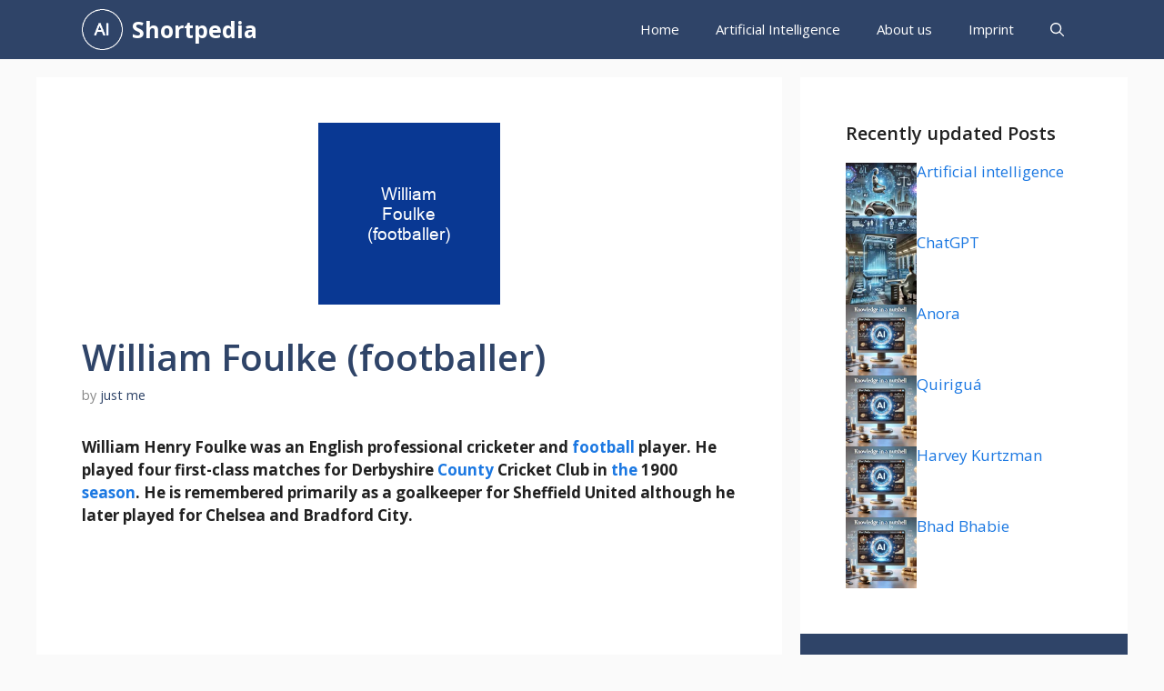

--- FILE ---
content_type: text/html; charset=UTF-8
request_url: https://shortpedia.org/william_foulke_footballer/
body_size: 16337
content:
<!DOCTYPE html>
<html lang="en-US" prefix="og: https://ogp.me/ns#">
<head>
	<meta charset="UTF-8">
		<style>img:is([sizes="auto" i], [sizes^="auto," i]) { contain-intrinsic-size: 3000px 1500px }</style>
	<meta name="viewport" content="width=device-width, initial-scale=1">
<!-- Search Engine Optimization by Rank Math PRO - https://rankmath.com/ -->
<title>William Foulke (footballer) - Shortpedia - quick info</title><link rel="preload" data-rocket-preload as="style" href="https://fonts.googleapis.com/css?family=Open%20Sans%3A300%2Cregular%2Citalic%2C600%2C700&#038;display=swap" /><link rel="stylesheet" href="https://fonts.googleapis.com/css?family=Open%20Sans%3A300%2Cregular%2Citalic%2C600%2C700&#038;display=swap" media="print" onload="this.media='all'" /><noscript><link rel="stylesheet" href="https://fonts.googleapis.com/css?family=Open%20Sans%3A300%2Cregular%2Citalic%2C600%2C700&#038;display=swap" /></noscript>
<meta name="description" content="William Henry Foulke was an English professional cricketer and football player. He played four first-class matches for Derbyshire County Cricket Club in the"/>
<meta name="robots" content="follow, index, max-snippet:-1, max-video-preview:-1, max-image-preview:large"/>
<link rel="canonical" href="https://shortpedia.org/william_foulke_footballer/" />
<meta property="og:locale" content="en_US" />
<meta property="og:type" content="article" />
<meta property="og:title" content="William Foulke (footballer) - Shortpedia - quick info" />
<meta property="og:description" content="William Henry Foulke was an English professional cricketer and football player. He played four first-class matches for Derbyshire County Cricket Club in the" />
<meta property="og:url" content="https://shortpedia.org/william_foulke_footballer/" />
<meta property="og:site_name" content="Shortpedia" />
<meta property="article:tag" content="William Foulke (footballer)" />
<meta property="article:section" content="Wikipedia" />
<meta property="og:updated_time" content="2020-12-09T02:04:42+02:00" />
<meta property="og:image" content="https://shortpedia.org/wp-content/uploads/2020/11/william_foulke_footballer.png" />
<meta property="og:image:secure_url" content="https://shortpedia.org/wp-content/uploads/2020/11/william_foulke_footballer.png" />
<meta property="og:image:width" content="200" />
<meta property="og:image:height" content="200" />
<meta property="og:image:alt" content="William Foulke (footballer)" />
<meta property="og:image:type" content="image/png" />
<meta property="article:published_time" content="2020-11-19T23:44:28+02:00" />
<meta property="article:modified_time" content="2020-12-09T02:04:42+02:00" />
<meta name="twitter:card" content="summary_large_image" />
<meta name="twitter:title" content="William Foulke (footballer) - Shortpedia - quick info" />
<meta name="twitter:description" content="William Henry Foulke was an English professional cricketer and football player. He played four first-class matches for Derbyshire County Cricket Club in the" />
<meta name="twitter:site" content="@just me" />
<meta name="twitter:creator" content="@me" />
<meta name="twitter:image" content="https://shortpedia.org/wp-content/uploads/2020/11/william_foulke_footballer.png" />
<meta name="twitter:label1" content="Written by" />
<meta name="twitter:data1" content="just me" />
<meta name="twitter:label2" content="Time to read" />
<meta name="twitter:data2" content="1 minute" />
<script type="application/ld+json" class="rank-math-schema-pro">{"@context":"https://schema.org","@graph":[{"@type":["Person","Organization"],"@id":"https://shortpedia.org/#person","name":"Ralf","sameAs":["https://twitter.com/just me"],"logo":{"@type":"ImageObject","@id":"https://shortpedia.org/#logo","url":"https://shortpedia.org/wp-content/uploads/2024/12/shortpedia_logo.png","contentUrl":"https://shortpedia.org/wp-content/uploads/2024/12/shortpedia_logo.png","caption":"Shortpedia","inLanguage":"en-US"},"image":{"@type":"ImageObject","@id":"https://shortpedia.org/#logo","url":"https://shortpedia.org/wp-content/uploads/2024/12/shortpedia_logo.png","contentUrl":"https://shortpedia.org/wp-content/uploads/2024/12/shortpedia_logo.png","caption":"Shortpedia","inLanguage":"en-US"}},{"@type":"WebSite","@id":"https://shortpedia.org/#website","url":"https://shortpedia.org","name":"Shortpedia","publisher":{"@id":"https://shortpedia.org/#person"},"inLanguage":"en-US"},{"@type":"ImageObject","@id":"https://shortpedia.org/wp-content/uploads/2020/11/william_foulke_footballer.png","url":"https://shortpedia.org/wp-content/uploads/2020/11/william_foulke_footballer.png","width":"200","height":"200","inLanguage":"en-US"},{"@type":"WebPage","@id":"https://shortpedia.org/william_foulke_footballer/#webpage","url":"https://shortpedia.org/william_foulke_footballer/","name":"William Foulke (footballer) - Shortpedia - quick info","datePublished":"2020-11-19T23:44:28+02:00","dateModified":"2020-12-09T02:04:42+02:00","isPartOf":{"@id":"https://shortpedia.org/#website"},"primaryImageOfPage":{"@id":"https://shortpedia.org/wp-content/uploads/2020/11/william_foulke_footballer.png"},"inLanguage":"en-US"},{"@type":"Person","@id":"https://shortpedia.org/author/root_s431wk9p/","name":"just me","url":"https://shortpedia.org/author/root_s431wk9p/","image":{"@type":"ImageObject","@id":"https://secure.gravatar.com/avatar/091272638cacbff9f9537348cdbf4287?s=96&amp;d=mm&amp;r=g","url":"https://secure.gravatar.com/avatar/091272638cacbff9f9537348cdbf4287?s=96&amp;d=mm&amp;r=g","caption":"just me","inLanguage":"en-US"},"sameAs":["http://h2k.de","https://twitter.com/just me"]},{"@type":"BlogPosting","headline":"William Foulke (footballer) - Shortpedia - quick info - Knowledge in a Nutshell","datePublished":"2020-11-19T23:44:28+02:00","dateModified":"2020-12-09T02:04:42+02:00","author":{"@id":"https://shortpedia.org/author/root_s431wk9p/","name":"just me"},"publisher":{"@id":"https://shortpedia.org/#person"},"description":"William Henry Foulke was an English professional cricketer and football player. He played four first-class matches for Derbyshire County Cricket Club in the","name":"William Foulke (footballer) - Shortpedia - quick info - Knowledge in a Nutshell","@id":"https://shortpedia.org/william_foulke_footballer/#richSnippet","isPartOf":{"@id":"https://shortpedia.org/william_foulke_footballer/#webpage"},"image":{"@id":"https://shortpedia.org/wp-content/uploads/2020/11/william_foulke_footballer.png"},"inLanguage":"en-US","mainEntityOfPage":{"@id":"https://shortpedia.org/william_foulke_footballer/#webpage"}}]}</script>
<!-- /Rank Math WordPress SEO plugin -->

<link href='https://fonts.gstatic.com' crossorigin rel='preconnect' />
<link href='https://fonts.googleapis.com' crossorigin rel='preconnect' />
<link rel="alternate" type="application/rss+xml" title="Shortpedia &raquo; Feed" href="https://shortpedia.org/feed/" />
<link rel="alternate" type="application/rss+xml" title="Shortpedia &raquo; Comments Feed" href="https://shortpedia.org/comments/feed/" />
<link rel="alternate" type="application/rss+xml" title="Shortpedia &raquo; William Foulke (footballer) Comments Feed" href="https://shortpedia.org/william_foulke_footballer/feed/" />
<style id='wp-emoji-styles-inline-css'>

	img.wp-smiley, img.emoji {
		display: inline !important;
		border: none !important;
		box-shadow: none !important;
		height: 1em !important;
		width: 1em !important;
		margin: 0 0.07em !important;
		vertical-align: -0.1em !important;
		background: none !important;
		padding: 0 !important;
	}
</style>
<link rel='stylesheet' id='wp-block-library-css' href='https://shortpedia.org/wp-includes/css/dist/block-library/style.min.css?ver=6.7.4' media='all' />
<style id='classic-theme-styles-inline-css'>
/*! This file is auto-generated */
.wp-block-button__link{color:#fff;background-color:#32373c;border-radius:9999px;box-shadow:none;text-decoration:none;padding:calc(.667em + 2px) calc(1.333em + 2px);font-size:1.125em}.wp-block-file__button{background:#32373c;color:#fff;text-decoration:none}
</style>
<style id='global-styles-inline-css'>
:root{--wp--preset--aspect-ratio--square: 1;--wp--preset--aspect-ratio--4-3: 4/3;--wp--preset--aspect-ratio--3-4: 3/4;--wp--preset--aspect-ratio--3-2: 3/2;--wp--preset--aspect-ratio--2-3: 2/3;--wp--preset--aspect-ratio--16-9: 16/9;--wp--preset--aspect-ratio--9-16: 9/16;--wp--preset--color--black: #000000;--wp--preset--color--cyan-bluish-gray: #abb8c3;--wp--preset--color--white: #ffffff;--wp--preset--color--pale-pink: #f78da7;--wp--preset--color--vivid-red: #cf2e2e;--wp--preset--color--luminous-vivid-orange: #ff6900;--wp--preset--color--luminous-vivid-amber: #fcb900;--wp--preset--color--light-green-cyan: #7bdcb5;--wp--preset--color--vivid-green-cyan: #00d084;--wp--preset--color--pale-cyan-blue: #8ed1fc;--wp--preset--color--vivid-cyan-blue: #0693e3;--wp--preset--color--vivid-purple: #9b51e0;--wp--preset--color--contrast: var(--contrast);--wp--preset--color--contrast-2: var(--contrast-2);--wp--preset--color--contrast-3: var(--contrast-3);--wp--preset--color--base: var(--base);--wp--preset--color--base-2: var(--base-2);--wp--preset--color--base-3: var(--base-3);--wp--preset--color--accent: var(--accent);--wp--preset--color--accent-2: var(--accent-2);--wp--preset--color--accent-hover: var(--accent-hover);--wp--preset--color--highlight: var(--highlight);--wp--preset--gradient--vivid-cyan-blue-to-vivid-purple: linear-gradient(135deg,rgba(6,147,227,1) 0%,rgb(155,81,224) 100%);--wp--preset--gradient--light-green-cyan-to-vivid-green-cyan: linear-gradient(135deg,rgb(122,220,180) 0%,rgb(0,208,130) 100%);--wp--preset--gradient--luminous-vivid-amber-to-luminous-vivid-orange: linear-gradient(135deg,rgba(252,185,0,1) 0%,rgba(255,105,0,1) 100%);--wp--preset--gradient--luminous-vivid-orange-to-vivid-red: linear-gradient(135deg,rgba(255,105,0,1) 0%,rgb(207,46,46) 100%);--wp--preset--gradient--very-light-gray-to-cyan-bluish-gray: linear-gradient(135deg,rgb(238,238,238) 0%,rgb(169,184,195) 100%);--wp--preset--gradient--cool-to-warm-spectrum: linear-gradient(135deg,rgb(74,234,220) 0%,rgb(151,120,209) 20%,rgb(207,42,186) 40%,rgb(238,44,130) 60%,rgb(251,105,98) 80%,rgb(254,248,76) 100%);--wp--preset--gradient--blush-light-purple: linear-gradient(135deg,rgb(255,206,236) 0%,rgb(152,150,240) 100%);--wp--preset--gradient--blush-bordeaux: linear-gradient(135deg,rgb(254,205,165) 0%,rgb(254,45,45) 50%,rgb(107,0,62) 100%);--wp--preset--gradient--luminous-dusk: linear-gradient(135deg,rgb(255,203,112) 0%,rgb(199,81,192) 50%,rgb(65,88,208) 100%);--wp--preset--gradient--pale-ocean: linear-gradient(135deg,rgb(255,245,203) 0%,rgb(182,227,212) 50%,rgb(51,167,181) 100%);--wp--preset--gradient--electric-grass: linear-gradient(135deg,rgb(202,248,128) 0%,rgb(113,206,126) 100%);--wp--preset--gradient--midnight: linear-gradient(135deg,rgb(2,3,129) 0%,rgb(40,116,252) 100%);--wp--preset--font-size--small: 13px;--wp--preset--font-size--medium: 20px;--wp--preset--font-size--large: 36px;--wp--preset--font-size--x-large: 42px;--wp--preset--spacing--20: 0.44rem;--wp--preset--spacing--30: 0.67rem;--wp--preset--spacing--40: 1rem;--wp--preset--spacing--50: 1.5rem;--wp--preset--spacing--60: 2.25rem;--wp--preset--spacing--70: 3.38rem;--wp--preset--spacing--80: 5.06rem;--wp--preset--shadow--natural: 6px 6px 9px rgba(0, 0, 0, 0.2);--wp--preset--shadow--deep: 12px 12px 50px rgba(0, 0, 0, 0.4);--wp--preset--shadow--sharp: 6px 6px 0px rgba(0, 0, 0, 0.2);--wp--preset--shadow--outlined: 6px 6px 0px -3px rgba(255, 255, 255, 1), 6px 6px rgba(0, 0, 0, 1);--wp--preset--shadow--crisp: 6px 6px 0px rgba(0, 0, 0, 1);}:where(.is-layout-flex){gap: 0.5em;}:where(.is-layout-grid){gap: 0.5em;}body .is-layout-flex{display: flex;}.is-layout-flex{flex-wrap: wrap;align-items: center;}.is-layout-flex > :is(*, div){margin: 0;}body .is-layout-grid{display: grid;}.is-layout-grid > :is(*, div){margin: 0;}:where(.wp-block-columns.is-layout-flex){gap: 2em;}:where(.wp-block-columns.is-layout-grid){gap: 2em;}:where(.wp-block-post-template.is-layout-flex){gap: 1.25em;}:where(.wp-block-post-template.is-layout-grid){gap: 1.25em;}.has-black-color{color: var(--wp--preset--color--black) !important;}.has-cyan-bluish-gray-color{color: var(--wp--preset--color--cyan-bluish-gray) !important;}.has-white-color{color: var(--wp--preset--color--white) !important;}.has-pale-pink-color{color: var(--wp--preset--color--pale-pink) !important;}.has-vivid-red-color{color: var(--wp--preset--color--vivid-red) !important;}.has-luminous-vivid-orange-color{color: var(--wp--preset--color--luminous-vivid-orange) !important;}.has-luminous-vivid-amber-color{color: var(--wp--preset--color--luminous-vivid-amber) !important;}.has-light-green-cyan-color{color: var(--wp--preset--color--light-green-cyan) !important;}.has-vivid-green-cyan-color{color: var(--wp--preset--color--vivid-green-cyan) !important;}.has-pale-cyan-blue-color{color: var(--wp--preset--color--pale-cyan-blue) !important;}.has-vivid-cyan-blue-color{color: var(--wp--preset--color--vivid-cyan-blue) !important;}.has-vivid-purple-color{color: var(--wp--preset--color--vivid-purple) !important;}.has-black-background-color{background-color: var(--wp--preset--color--black) !important;}.has-cyan-bluish-gray-background-color{background-color: var(--wp--preset--color--cyan-bluish-gray) !important;}.has-white-background-color{background-color: var(--wp--preset--color--white) !important;}.has-pale-pink-background-color{background-color: var(--wp--preset--color--pale-pink) !important;}.has-vivid-red-background-color{background-color: var(--wp--preset--color--vivid-red) !important;}.has-luminous-vivid-orange-background-color{background-color: var(--wp--preset--color--luminous-vivid-orange) !important;}.has-luminous-vivid-amber-background-color{background-color: var(--wp--preset--color--luminous-vivid-amber) !important;}.has-light-green-cyan-background-color{background-color: var(--wp--preset--color--light-green-cyan) !important;}.has-vivid-green-cyan-background-color{background-color: var(--wp--preset--color--vivid-green-cyan) !important;}.has-pale-cyan-blue-background-color{background-color: var(--wp--preset--color--pale-cyan-blue) !important;}.has-vivid-cyan-blue-background-color{background-color: var(--wp--preset--color--vivid-cyan-blue) !important;}.has-vivid-purple-background-color{background-color: var(--wp--preset--color--vivid-purple) !important;}.has-black-border-color{border-color: var(--wp--preset--color--black) !important;}.has-cyan-bluish-gray-border-color{border-color: var(--wp--preset--color--cyan-bluish-gray) !important;}.has-white-border-color{border-color: var(--wp--preset--color--white) !important;}.has-pale-pink-border-color{border-color: var(--wp--preset--color--pale-pink) !important;}.has-vivid-red-border-color{border-color: var(--wp--preset--color--vivid-red) !important;}.has-luminous-vivid-orange-border-color{border-color: var(--wp--preset--color--luminous-vivid-orange) !important;}.has-luminous-vivid-amber-border-color{border-color: var(--wp--preset--color--luminous-vivid-amber) !important;}.has-light-green-cyan-border-color{border-color: var(--wp--preset--color--light-green-cyan) !important;}.has-vivid-green-cyan-border-color{border-color: var(--wp--preset--color--vivid-green-cyan) !important;}.has-pale-cyan-blue-border-color{border-color: var(--wp--preset--color--pale-cyan-blue) !important;}.has-vivid-cyan-blue-border-color{border-color: var(--wp--preset--color--vivid-cyan-blue) !important;}.has-vivid-purple-border-color{border-color: var(--wp--preset--color--vivid-purple) !important;}.has-vivid-cyan-blue-to-vivid-purple-gradient-background{background: var(--wp--preset--gradient--vivid-cyan-blue-to-vivid-purple) !important;}.has-light-green-cyan-to-vivid-green-cyan-gradient-background{background: var(--wp--preset--gradient--light-green-cyan-to-vivid-green-cyan) !important;}.has-luminous-vivid-amber-to-luminous-vivid-orange-gradient-background{background: var(--wp--preset--gradient--luminous-vivid-amber-to-luminous-vivid-orange) !important;}.has-luminous-vivid-orange-to-vivid-red-gradient-background{background: var(--wp--preset--gradient--luminous-vivid-orange-to-vivid-red) !important;}.has-very-light-gray-to-cyan-bluish-gray-gradient-background{background: var(--wp--preset--gradient--very-light-gray-to-cyan-bluish-gray) !important;}.has-cool-to-warm-spectrum-gradient-background{background: var(--wp--preset--gradient--cool-to-warm-spectrum) !important;}.has-blush-light-purple-gradient-background{background: var(--wp--preset--gradient--blush-light-purple) !important;}.has-blush-bordeaux-gradient-background{background: var(--wp--preset--gradient--blush-bordeaux) !important;}.has-luminous-dusk-gradient-background{background: var(--wp--preset--gradient--luminous-dusk) !important;}.has-pale-ocean-gradient-background{background: var(--wp--preset--gradient--pale-ocean) !important;}.has-electric-grass-gradient-background{background: var(--wp--preset--gradient--electric-grass) !important;}.has-midnight-gradient-background{background: var(--wp--preset--gradient--midnight) !important;}.has-small-font-size{font-size: var(--wp--preset--font-size--small) !important;}.has-medium-font-size{font-size: var(--wp--preset--font-size--medium) !important;}.has-large-font-size{font-size: var(--wp--preset--font-size--large) !important;}.has-x-large-font-size{font-size: var(--wp--preset--font-size--x-large) !important;}
:where(.wp-block-post-template.is-layout-flex){gap: 1.25em;}:where(.wp-block-post-template.is-layout-grid){gap: 1.25em;}
:where(.wp-block-columns.is-layout-flex){gap: 2em;}:where(.wp-block-columns.is-layout-grid){gap: 2em;}
:root :where(.wp-block-pullquote){font-size: 1.5em;line-height: 1.6;}
</style>
<link rel='stylesheet' id='generate-widget-areas-css' href='https://shortpedia.org/wp-content/themes/generatepress/assets/css/components/widget-areas.min.css?ver=3.5.1' media='all' />
<link rel='stylesheet' id='generate-style-css' href='https://shortpedia.org/wp-content/themes/generatepress/assets/css/main.min.css?ver=3.5.1' media='all' />
<style id='generate-style-inline-css'>
.is-right-sidebar{width:30%;}.is-left-sidebar{width:25%;}.site-content .content-area{width:70%;}@media (max-width: 768px){.main-navigation .menu-toggle,.sidebar-nav-mobile:not(#sticky-placeholder){display:block;}.main-navigation ul,.gen-sidebar-nav,.main-navigation:not(.slideout-navigation):not(.toggled) .main-nav > ul,.has-inline-mobile-toggle #site-navigation .inside-navigation > *:not(.navigation-search):not(.main-nav){display:none;}.nav-align-right .inside-navigation,.nav-align-center .inside-navigation{justify-content:space-between;}}
.dynamic-author-image-rounded{border-radius:100%;}.dynamic-featured-image, .dynamic-author-image{vertical-align:middle;}.one-container.blog .dynamic-content-template:not(:last-child), .one-container.archive .dynamic-content-template:not(:last-child){padding-bottom:0px;}.dynamic-entry-excerpt > p:last-child{margin-bottom:0px;}
</style>

<style id='akismet-widget-style-inline-css'>

			.a-stats {
				--akismet-color-mid-green: #357b49;
				--akismet-color-white: #fff;
				--akismet-color-light-grey: #f6f7f7;

				max-width: 350px;
				width: auto;
			}

			.a-stats * {
				all: unset;
				box-sizing: border-box;
			}

			.a-stats strong {
				font-weight: 600;
			}

			.a-stats a.a-stats__link,
			.a-stats a.a-stats__link:visited,
			.a-stats a.a-stats__link:active {
				background: var(--akismet-color-mid-green);
				border: none;
				box-shadow: none;
				border-radius: 8px;
				color: var(--akismet-color-white);
				cursor: pointer;
				display: block;
				font-family: -apple-system, BlinkMacSystemFont, 'Segoe UI', 'Roboto', 'Oxygen-Sans', 'Ubuntu', 'Cantarell', 'Helvetica Neue', sans-serif;
				font-weight: 500;
				padding: 12px;
				text-align: center;
				text-decoration: none;
				transition: all 0.2s ease;
			}

			/* Extra specificity to deal with TwentyTwentyOne focus style */
			.widget .a-stats a.a-stats__link:focus {
				background: var(--akismet-color-mid-green);
				color: var(--akismet-color-white);
				text-decoration: none;
			}

			.a-stats a.a-stats__link:hover {
				filter: brightness(110%);
				box-shadow: 0 4px 12px rgba(0, 0, 0, 0.06), 0 0 2px rgba(0, 0, 0, 0.16);
			}

			.a-stats .count {
				color: var(--akismet-color-white);
				display: block;
				font-size: 1.5em;
				line-height: 1.4;
				padding: 0 13px;
				white-space: nowrap;
			}
		
</style>
<link data-minify="1" rel='stylesheet' id='yarpp-thumbnails-css' href='https://shortpedia.org/wp-content/cache/min/1/wp-content/plugins/yet-another-related-posts-plugin/style/styles_thumbnails.css?ver=1741932734' media='all' />
<style id='yarpp-thumbnails-inline-css'>
.yarpp-thumbnails-horizontal .yarpp-thumbnail {width: 130px;height: 170px;margin: 5px;margin-left: 0px;}.yarpp-thumbnail > img, .yarpp-thumbnail-default {width: 120px;height: 120px;margin: 5px;}.yarpp-thumbnails-horizontal .yarpp-thumbnail-title {margin: 7px;margin-top: 0px;width: 120px;}.yarpp-thumbnail-default > img {min-height: 120px;min-width: 120px;}
</style>
<link rel='stylesheet' id='generatepress-dynamic-css' href='https://shortpedia.org/wp-content/uploads/generatepress/style.min.css?ver=1741885366' media='all' />
<link rel='stylesheet' id='generate-child-css' href='https://shortpedia.org/wp-content/themes/gp-child/style.css?ver=1732194635' media='all' />
<style id='generateblocks-inline-css'>
.gb-container-356d0541{display:flex;flex-direction:column;row-gap:20px;}.gb-container-d1748b86{width:100%;max-width:1200px;padding:50px;margin-right:auto;margin-left:auto;background-color:var(--base-3);color:var(--base-3);}.gb-container-e1d86b38{display:flex;column-gap:10px;}.gb-grid-wrapper > .gb-grid-column-e1d86b38{width:100%;}.gb-container-2a319431{width:100%;max-width:1200px;padding:50px;margin-right:auto;margin-left:auto;background-color:var(--contrast-2);color:var(--base-3);}.gb-container-531abb8c{width:100%;max-width:1200px;padding:50px;margin-right:auto;margin-left:auto;background-color:var(--base-3);color:var(--base-3);}.gb-container-73a84027{display:flex;column-gap:10px;}.gb-grid-wrapper > .gb-grid-column-73a84027{width:100%;}.gb-container-d1f47294{max-width:1200px;display:flex;justify-content:space-between;padding:20px;margin-right:auto;margin-left:auto;}.gb-container-d1f47294 a{color:var(--contrast-2);}.gb-container-658f27a5{display:flex;column-gap:15px;}h2.gb-headline-50c3ff13{font-size:20px;color:var(--contrast);}h3.gb-headline-a20d0246{height:30px;flex-shrink:0;flex-basis:70%;font-size:17px;margin-bottom:5px;}h3.gb-headline-a20d0246 a{color:var(--accent-2);}h3.gb-headline-a20d0246 a:hover{color:var(--contrast-3);}h2.gb-headline-3f6e0571{font-size:20px;color:var(--base-3);}h2.gb-headline-65a471be{font-size:20px;color:var(--contrast);}h3.gb-headline-ada53e5a{flex-shrink:0;flex-basis:70%;font-size:17px;margin-bottom:5px;}h3.gb-headline-ada53e5a a{color:var(--accent-2);}h3.gb-headline-ada53e5a a:hover{color:var(--contrast-3);}div.gb-headline-e41178b2{font-size:15px;}.gb-grid-wrapper-fc2ac2ba{display:flex;flex-wrap:wrap;row-gap:20px;margin-left:-20px;}.gb-grid-wrapper-fc2ac2ba > .gb-grid-column{box-sizing:border-box;padding-left:20px;}.gb-grid-wrapper-fd38aec4{display:flex;flex-wrap:wrap;row-gap:20px;margin-left:-20px;}.gb-grid-wrapper-fd38aec4 > .gb-grid-column{box-sizing:border-box;padding-left:20px;}.gb-image-81b1df48{vertical-align:middle;}.gb-image-5593ad4f{vertical-align:middle;}@media (max-width: 1024px) {.gb-container-d1748b86{padding:30px;}.gb-container-e1d86b38{row-gap:10px;}.gb-container-2a319431{padding:30px;}.gb-container-531abb8c{padding:30px;}.gb-container-73a84027{row-gap:10px;}.gb-container-d1f47294{flex-direction:column;align-items:center;justify-content:center;row-gap:20px;}.gb-container-658f27a5{order:-1;}.gb-image-81b1df48{width:100px;height:auto;}.gb-image-5593ad4f{width:100px;height:auto;}}@media (max-width: 767px) {.gb-container-e1d86b38{flex-direction:row;}.gb-grid-wrapper > .gb-grid-column-e1d86b38{width:100%;}.gb-container-73a84027{flex-direction:row;}.gb-grid-wrapper > .gb-grid-column-73a84027{width:100%;}div.gb-headline-e41178b2{text-align:center;}}:root{--gb-container-width:1200px;}.gb-container .wp-block-image img{vertical-align:middle;}.gb-grid-wrapper .wp-block-image{margin-bottom:0;}.gb-highlight{background:none;}.gb-shape{line-height:0;}
</style>
<link rel='stylesheet' id='generate-blog-images-css' href='https://shortpedia.org/wp-content/plugins/gp-premium/blog/functions/css/featured-images.min.css?ver=2.5.1' media='all' />
<link rel='stylesheet' id='generate-navigation-branding-css' href='https://shortpedia.org/wp-content/plugins/gp-premium/menu-plus/functions/css/navigation-branding-flex.min.css?ver=2.5.1' media='all' />
<style id='generate-navigation-branding-inline-css'>
.main-navigation.has-branding .inside-navigation.grid-container, .main-navigation.has-branding.grid-container .inside-navigation:not(.grid-container){padding:0px 50px 0px 50px;}.main-navigation.has-branding:not(.grid-container) .inside-navigation:not(.grid-container) .navigation-branding{margin-left:10px;}.navigation-branding img, .site-logo.mobile-header-logo img{height:65px;width:auto;}.navigation-branding .main-title{line-height:65px;}@media (max-width: 768px){.main-navigation.has-branding.nav-align-center .menu-bar-items, .main-navigation.has-sticky-branding.navigation-stick.nav-align-center .menu-bar-items{margin-left:auto;}.navigation-branding{margin-right:auto;margin-left:10px;}.navigation-branding .main-title, .mobile-header-navigation .site-logo{margin-left:10px;}.main-navigation.has-branding .inside-navigation.grid-container{padding:0px;}}
</style>
<script src="https://shortpedia.org/wp-includes/js/jquery/jquery.min.js?ver=3.7.1" id="jquery-core-js" data-rocket-defer defer></script>
<link rel="https://api.w.org/" href="https://shortpedia.org/wp-json/" /><link rel="alternate" title="JSON" type="application/json" href="https://shortpedia.org/wp-json/wp/v2/posts/85806" /><link rel="EditURI" type="application/rsd+xml" title="RSD" href="https://shortpedia.org/xmlrpc.php?rsd" />
<meta name="generator" content="WordPress 6.7.4" />
<link rel='shortlink' href='https://shortpedia.org/?p=85806' />
<link rel="alternate" title="oEmbed (JSON)" type="application/json+oembed" href="https://shortpedia.org/wp-json/oembed/1.0/embed?url=https%3A%2F%2Fshortpedia.org%2Fwilliam_foulke_footballer%2F" />
<link rel="alternate" title="oEmbed (XML)" type="text/xml+oembed" href="https://shortpedia.org/wp-json/oembed/1.0/embed?url=https%3A%2F%2Fshortpedia.org%2Fwilliam_foulke_footballer%2F&#038;format=xml" />
<link rel="pingback" href="https://shortpedia.org/xmlrpc.php">
<link rel="icon" href="https://shortpedia.org/wp-content/uploads/2024/12/shortpedia_logo-120x120.png" sizes="32x32" />
<link rel="icon" href="https://shortpedia.org/wp-content/uploads/2024/12/shortpedia_logo.png" sizes="192x192" />
<link rel="apple-touch-icon" href="https://shortpedia.org/wp-content/uploads/2024/12/shortpedia_logo.png" />
<meta name="msapplication-TileImage" content="https://shortpedia.org/wp-content/uploads/2024/12/shortpedia_logo.png" />
		<style id="wp-custom-css">
			/* GeneratePress Site CSS */ .inside-article,
.sidebar .widget,
.comments-area, .gb-query-loop-item:not(.sidebar .gb-query-loop-item),.container-widget {
	border-right: 2px solid rgba(0, 0, 0, 0.07);
	border-bottom: 2px solid rgba(0, 0, 0, 0.07);
	box-shadow: 0 0 10px rgba(232, 234, 237, 0.5);
}
 /* End GeneratePress Site CSS */
.post-info, .small{
	font-size: smaller;
  line-height: 1.4em;
  background: #f0f0f0;
  padding: 0.8em;
}
.post-info h2, .small h2{
	font-size: 20px;
}
@media (max-width: 768px) {
  .gb-container-1100d04b {
    flex-basis: 100%;
		background-color: var(--base);
		padding: 10px;
		margin: 10px;
  }
}		</style>
		<script async src="https://pagead2.googlesyndication.com/pagead/js/adsbygoogle.js?client=ca-pub-8861620462762912"
     crossorigin="anonymous"></script><noscript><style id="rocket-lazyload-nojs-css">.rll-youtube-player, [data-lazy-src]{display:none !important;}</style></noscript><style id="wpr-lazyload-bg-container"></style><style id="wpr-lazyload-bg-exclusion"></style>
<noscript>
<style id="wpr-lazyload-bg-nostyle"></style>
</noscript>
<script type="application/javascript">const rocket_pairs = []; const rocket_excluded_pairs = [];</script><meta name="generator" content="WP Rocket 3.18.3" data-wpr-features="wpr_lazyload_css_bg_img wpr_defer_js wpr_minify_js wpr_lazyload_images wpr_lazyload_iframes wpr_image_dimensions wpr_minify_css wpr_preload_links wpr_desktop" /></head>

<body class="post-template-default single single-post postid-85806 single-format-image wp-custom-logo wp-embed-responsive post-image-above-header post-image-aligned-center sticky-menu-no-transition sticky-enabled both-sticky-menu right-sidebar nav-below-header separate-containers header-aligned-left dropdown-hover featured-image-active" itemtype="https://schema.org/Blog" itemscope>
	<a class="screen-reader-text skip-link" href="#content" title="Skip to content">Skip to content</a>		<nav class="auto-hide-sticky has-branding main-navigation nav-align-right has-menu-bar-items sub-menu-right" id="site-navigation" aria-label="Primary"  itemtype="https://schema.org/SiteNavigationElement" itemscope>
			<div class="inside-navigation grid-container">
				<div class="navigation-branding"><div class="site-logo">
						<a href="https://shortpedia.org/" title="Shortpedia" rel="home">
							<img  class="header-image is-logo-image" alt="Shortpedia" src="data:image/svg+xml,%3Csvg%20xmlns='http://www.w3.org/2000/svg'%20viewBox='0%200%20151%20151'%3E%3C/svg%3E" title="Shortpedia" width="151" height="151" data-lazy-src="https://shortpedia.org/wp-content/uploads/2024/12/shortpedia_logo.png" /><noscript><img  class="header-image is-logo-image" alt="Shortpedia" src="https://shortpedia.org/wp-content/uploads/2024/12/shortpedia_logo.png" title="Shortpedia" width="151" height="151" /></noscript>
						</a>
					</div><p class="main-title" itemprop="headline">
					<a href="https://shortpedia.org/" rel="home">
						Shortpedia
					</a>
				</p></div>				<button class="menu-toggle" aria-controls="primary-menu" aria-expanded="false">
					<span class="gp-icon icon-menu-bars"><svg viewBox="0 0 512 512" aria-hidden="true" xmlns="http://www.w3.org/2000/svg" width="1em" height="1em"><path d="M0 96c0-13.255 10.745-24 24-24h464c13.255 0 24 10.745 24 24s-10.745 24-24 24H24c-13.255 0-24-10.745-24-24zm0 160c0-13.255 10.745-24 24-24h464c13.255 0 24 10.745 24 24s-10.745 24-24 24H24c-13.255 0-24-10.745-24-24zm0 160c0-13.255 10.745-24 24-24h464c13.255 0 24 10.745 24 24s-10.745 24-24 24H24c-13.255 0-24-10.745-24-24z" /></svg><svg viewBox="0 0 512 512" aria-hidden="true" xmlns="http://www.w3.org/2000/svg" width="1em" height="1em"><path d="M71.029 71.029c9.373-9.372 24.569-9.372 33.942 0L256 222.059l151.029-151.03c9.373-9.372 24.569-9.372 33.942 0 9.372 9.373 9.372 24.569 0 33.942L289.941 256l151.03 151.029c9.372 9.373 9.372 24.569 0 33.942-9.373 9.372-24.569 9.372-33.942 0L256 289.941l-151.029 151.03c-9.373 9.372-24.569 9.372-33.942 0-9.372-9.373-9.372-24.569 0-33.942L222.059 256 71.029 104.971c-9.372-9.373-9.372-24.569 0-33.942z" /></svg></span><span class="mobile-menu">Menu</span>				</button>
				<div id="primary-menu" class="main-nav"><ul id="menu-standard" class=" menu sf-menu"><li id="menu-item-25" class="menu-item menu-item-type-custom menu-item-object-custom menu-item-25"><a href="/">Home</a></li>
<li id="menu-item-24" class="menu-item menu-item-type-post_type menu-item-object-page menu-item-24"><a href="https://shortpedia.org/artificial-intelligence/">Artificial Intelligence</a></li>
<li id="menu-item-126793" class="menu-item menu-item-type-post_type menu-item-object-page menu-item-126793"><a href="https://shortpedia.org/about-us/">About us</a></li>
<li id="menu-item-960" class="menu-item menu-item-type-post_type menu-item-object-page menu-item-960"><a href="https://shortpedia.org/imprint/">Imprint</a></li>
</ul></div><div class="menu-bar-items">	<span class="menu-bar-item">
		<a href="#" role="button" aria-label="Open search" data-gpmodal-trigger="gp-search"><span class="gp-icon icon-search"><svg viewBox="0 0 512 512" aria-hidden="true" xmlns="http://www.w3.org/2000/svg" width="1em" height="1em"><path fill-rule="evenodd" clip-rule="evenodd" d="M208 48c-88.366 0-160 71.634-160 160s71.634 160 160 160 160-71.634 160-160S296.366 48 208 48zM0 208C0 93.125 93.125 0 208 0s208 93.125 208 208c0 48.741-16.765 93.566-44.843 129.024l133.826 134.018c9.366 9.379 9.355 24.575-.025 33.941-9.379 9.366-24.575 9.355-33.941-.025L337.238 370.987C301.747 399.167 256.839 416 208 416 93.125 416 0 322.875 0 208z" /></svg><svg viewBox="0 0 512 512" aria-hidden="true" xmlns="http://www.w3.org/2000/svg" width="1em" height="1em"><path d="M71.029 71.029c9.373-9.372 24.569-9.372 33.942 0L256 222.059l151.029-151.03c9.373-9.372 24.569-9.372 33.942 0 9.372 9.373 9.372 24.569 0 33.942L289.941 256l151.03 151.029c9.372 9.373 9.372 24.569 0 33.942-9.373 9.372-24.569 9.372-33.942 0L256 289.941l-151.029 151.03c-9.373 9.372-24.569 9.372-33.942 0-9.372-9.373-9.372-24.569 0-33.942L222.059 256 71.029 104.971c-9.372-9.373-9.372-24.569 0-33.942z" /></svg></span></a>
	</span>
	</div>			</div>
		</nav>
		
	<div  class="site grid-container container hfeed" id="page">
				<div  class="site-content" id="content">
			
	<div  class="content-area" id="primary">
		<main class="site-main" id="main">
			
<article id="post-85806" class="post-85806 post type-post status-publish format-image has-post-thumbnail hentry category-wikipedia tag-william-foulke-footballer post_format-post-format-image" itemtype="https://schema.org/CreativeWork" itemscope>
	<div class="inside-article">
		<div class="featured-image  page-header-image-single ">
				<img width="200" height="200" src="data:image/svg+xml,%3Csvg%20xmlns='http://www.w3.org/2000/svg'%20viewBox='0%200%20200%20200'%3E%3C/svg%3E" class="attachment-full size-full" alt="William Foulke (footballer)" itemprop="image" decoding="async" data-lazy-srcset="https://shortpedia.org/wp-content/uploads/2020/11/william_foulke_footballer.png 200w, https://shortpedia.org/wp-content/uploads/2020/11/william_foulke_footballer-150x150.png 150w, https://shortpedia.org/wp-content/uploads/2020/11/william_foulke_footballer-80x80.png 80w, https://shortpedia.org/wp-content/uploads/2020/11/william_foulke_footballer-120x120.png 120w" data-lazy-sizes="(max-width: 200px) 100vw, 200px" data-lazy-src="https://shortpedia.org/wp-content/uploads/2020/11/william_foulke_footballer.png"><noscript><img width="200" height="200" src="https://shortpedia.org/wp-content/uploads/2020/11/william_foulke_footballer.png" class="attachment-full size-full" alt="William Foulke (footballer)" itemprop="image" decoding="async" srcset="https://shortpedia.org/wp-content/uploads/2020/11/william_foulke_footballer.png 200w, https://shortpedia.org/wp-content/uploads/2020/11/william_foulke_footballer-150x150.png 150w, https://shortpedia.org/wp-content/uploads/2020/11/william_foulke_footballer-80x80.png 80w, https://shortpedia.org/wp-content/uploads/2020/11/william_foulke_footballer-120x120.png 120w" sizes="(max-width: 200px) 100vw, 200px"></noscript>
			</div>			<header class="entry-header">
				<h1 class="entry-title" itemprop="headline">William Foulke (footballer)</h1>		<div class="entry-meta">
			<span class="byline">by <span class="author vcard" itemprop="author" itemtype="https://schema.org/Person" itemscope><a class="url fn n" href="https://shortpedia.org/author/root_s431wk9p/" title="View all posts by just me" rel="author" itemprop="url"><span class="author-name" itemprop="name">just me</span></a></span></span> 		</div>
					</header>
			
		<div class="entry-content" itemprop="text">
			<p class="shortshort"><strong>William Henry Foulke was an English professional cricketer and <a href='https://shortpedia.org/football/' title='Football' >football</a> player. He played four first-class matches for Derbyshire <a href='https://shortpedia.org/county/' title='County' >County</a> Cricket Club in <a href='https://shortpedia.org/the/' title='The' >the</a> 1900 <a href='https://shortpedia.org/season/' title='Season' >season</a>. He is remembered primarily as a goalkeeper for Sheffield United although he later played for Chelsea and Bradford City.</strong></p><div class='code-block code-block-1' style='margin: 8px 0; clear: both;'>
<ins class="adsbygoogle"
     style="display:block; text-align:center;"
     data-ad-layout="in-article"
     data-ad-format="fluid"
     data-ad-client="ca-pub-8861620462762912"
     data-ad-slot="3915513130"></ins>
<script>
     (adsbygoogle = window.adsbygoogle || []).push({});
</script></div>

<p><span id="more-85806"></span></p>
<h3>About William Foulke (footballer) in brief</h3>
<p><img width="200" height="200" decoding="async" class="alignright" src="data:image/svg+xml,%3Csvg%20xmlns='http://www.w3.org/2000/svg'%20viewBox='0%200%20200%20200'%3E%3C/svg%3E" alt="Summary William Foulke (footballer)" title="William Foulke (footballer) summarized by Artificial Intelligence" data-lazy-src="https://shortpedia.org/wp-content/uploads/2020/10/artificial_intelligence_2.png" /><noscript><img width="200" height="200" decoding="async" class="alignright" src="https://shortpedia.org/wp-content/uploads/2020/10/artificial_intelligence_2.png" alt="Summary William Foulke (footballer)" title="William Foulke (footballer) summarized by Artificial Intelligence" /></noscript>William Henry Foulke was an English professional cricketer and football player. He played four first-class matches for Derbyshire County Cricket Club in the 1900 season. He is remembered primarily as a goalkeeper for Sheffield United although he later played for Chelsea and Bradford City. He was renowned for his great size and weight, reaching perhaps 24 stones  at the end of his career, although reports on his weight vary.</p>
<p>He won a single international cap for England in 1897 against Wales. He died on 1 May 1916 aged 42 years, two weeks and five days. His death certificate gives &#8216;cirrhosis&#8217; as the major cause of death. He appears in the Mitchell and Kenyon films, playing in a match on 6 September 1902. His nephew, Jim Simmons, was also a professional footballer.</p>
<div class="post-info">
<h2>You want to know more about William Foulke (footballer)?</h2>
<p>This page is based on the article <a target="blank" href="https://en.wikipedia.org/wiki/William_Foulke_(footballer)" rel="noopener noreferrer">William Foulke (footballer)</a> published in Wikipedia (as of Dec. 0<a href='https://shortpedia.org/9-3/' title='9' >9</a>, 2020) and was automatically summarized using <a href="/artificial-intelligence/">artificial intelligence</a>.</p><div class='code-block code-block-2' style='margin: 8px 0; clear: both;'>
<ins class="adsbygoogle"
     style="display:block; text-align:center;"
     data-ad-layout="in-article"
     data-ad-format="fluid"
     data-ad-client="ca-pub-8861620462762912"
     data-ad-slot="3915513130"></ins>
<script>
     (adsbygoogle = window.adsbygoogle || []).push({});
</script></div>

</div>
<div class='yarpp yarpp-related yarpp-related-website yarpp-template-thumbnails'>
<!-- YARPP Thumbnails -->
<h3>Related posts:</h3>
<div class="yarpp-thumbnails-horizontal">
<a class='yarpp-thumbnail' rel='norewrite' href='https://shortpedia.org/history_of_bradford_city_a-f-c/' title='History of Bradford City A.F.C.'>
<img width="120" height="120" src="data:image/svg+xml,%3Csvg%20xmlns='http://www.w3.org/2000/svg'%20viewBox='0%200%20120%20120'%3E%3C/svg%3E" class="attachment-yarpp-thumbnail size-yarpp-thumbnail wp-post-image" alt="History of Bradford City A.F.C." data-pin-nopin="true" data-lazy-srcset="https://shortpedia.org/wp-content/uploads/2020/11/history_of_bradford_city_a.f.c.-120x120.png 120w, https://shortpedia.org/wp-content/uploads/2020/11/history_of_bradford_city_a.f.c.-150x150.png 150w, https://shortpedia.org/wp-content/uploads/2020/11/history_of_bradford_city_a.f.c.-80x80.png 80w, https://shortpedia.org/wp-content/uploads/2020/11/history_of_bradford_city_a.f.c..png 200w" data-lazy-sizes="(max-width: 120px) 100vw, 120px" data-lazy-src="https://shortpedia.org/wp-content/uploads/2020/11/history_of_bradford_city_a.f.c.-120x120.png"><noscript><img width="120" height="120" src="https://shortpedia.org/wp-content/uploads/2020/11/history_of_bradford_city_a.f.c.-120x120.png" class="attachment-yarpp-thumbnail size-yarpp-thumbnail wp-post-image" alt="History of Bradford City A.F.C." data-pin-nopin="true" srcset="https://shortpedia.org/wp-content/uploads/2020/11/history_of_bradford_city_a.f.c.-120x120.png 120w, https://shortpedia.org/wp-content/uploads/2020/11/history_of_bradford_city_a.f.c.-150x150.png 150w, https://shortpedia.org/wp-content/uploads/2020/11/history_of_bradford_city_a.f.c.-80x80.png 80w, https://shortpedia.org/wp-content/uploads/2020/11/history_of_bradford_city_a.f.c..png 200w" sizes="(max-width: 120px) 100vw, 120px"></noscript><span class="yarpp-thumbnail-title">History of Bradford City A.F.C.</span></a>
<a class='yarpp-thumbnail' rel='norewrite' href='https://shortpedia.org/chelsea_f-c/' title='Chelsea F.C.'>
<img width="120" height="120" src="data:image/svg+xml,%3Csvg%20xmlns='http://www.w3.org/2000/svg'%20viewBox='0%200%20120%20120'%3E%3C/svg%3E" class="attachment-yarpp-thumbnail size-yarpp-thumbnail wp-post-image" alt="Chelsea F.C." data-pin-nopin="true" data-lazy-srcset="https://shortpedia.org/wp-content/uploads/2020/11/chelsea_f.c.-120x120.png 120w, https://shortpedia.org/wp-content/uploads/2020/11/chelsea_f.c.-150x150.png 150w, https://shortpedia.org/wp-content/uploads/2020/11/chelsea_f.c.-80x80.png 80w, https://shortpedia.org/wp-content/uploads/2020/11/chelsea_f.c..png 200w" data-lazy-sizes="(max-width: 120px) 100vw, 120px" data-lazy-src="https://shortpedia.org/wp-content/uploads/2020/11/chelsea_f.c.-120x120.png"><noscript><img width="120" height="120" src="https://shortpedia.org/wp-content/uploads/2020/11/chelsea_f.c.-120x120.png" class="attachment-yarpp-thumbnail size-yarpp-thumbnail wp-post-image" alt="Chelsea F.C." data-pin-nopin="true" srcset="https://shortpedia.org/wp-content/uploads/2020/11/chelsea_f.c.-120x120.png 120w, https://shortpedia.org/wp-content/uploads/2020/11/chelsea_f.c.-150x150.png 150w, https://shortpedia.org/wp-content/uploads/2020/11/chelsea_f.c.-80x80.png 80w, https://shortpedia.org/wp-content/uploads/2020/11/chelsea_f.c..png 200w" sizes="(max-width: 120px) 100vw, 120px"></noscript><span class="yarpp-thumbnail-title">Chelsea F.C.</span></a>
<a class='yarpp-thumbnail' rel='norewrite' href='https://shortpedia.org/gianluigi_buffon/' title='Gianluigi Buffon'>
<img width="120" height="120" src="data:image/svg+xml,%3Csvg%20xmlns='http://www.w3.org/2000/svg'%20viewBox='0%200%20120%20120'%3E%3C/svg%3E" class="attachment-yarpp-thumbnail size-yarpp-thumbnail wp-post-image" alt="Gianluigi Buffon" data-pin-nopin="true" data-lazy-srcset="https://shortpedia.org/wp-content/uploads/2020/12/gianluigi_buffon-120x120.png 120w, https://shortpedia.org/wp-content/uploads/2020/12/gianluigi_buffon-150x150.png 150w, https://shortpedia.org/wp-content/uploads/2020/12/gianluigi_buffon-80x80.png 80w, https://shortpedia.org/wp-content/uploads/2020/12/gianluigi_buffon.png 200w" data-lazy-sizes="(max-width: 120px) 100vw, 120px" data-lazy-src="https://shortpedia.org/wp-content/uploads/2020/12/gianluigi_buffon-120x120.png"><noscript><img width="120" height="120" src="https://shortpedia.org/wp-content/uploads/2020/12/gianluigi_buffon-120x120.png" class="attachment-yarpp-thumbnail size-yarpp-thumbnail wp-post-image" alt="Gianluigi Buffon" data-pin-nopin="true" srcset="https://shortpedia.org/wp-content/uploads/2020/12/gianluigi_buffon-120x120.png 120w, https://shortpedia.org/wp-content/uploads/2020/12/gianluigi_buffon-150x150.png 150w, https://shortpedia.org/wp-content/uploads/2020/12/gianluigi_buffon-80x80.png 80w, https://shortpedia.org/wp-content/uploads/2020/12/gianluigi_buffon.png 200w" sizes="(max-width: 120px) 100vw, 120px"></noscript><span class="yarpp-thumbnail-title">Gianluigi Buffon</span></a>
<a class='yarpp-thumbnail' rel='norewrite' href='https://shortpedia.org/push_the_button_sugababes_song/' title='Push the Button (Sugababes song)'>
<img width="120" height="120" src="data:image/svg+xml,%3Csvg%20xmlns='http://www.w3.org/2000/svg'%20viewBox='0%200%20120%20120'%3E%3C/svg%3E" class="attachment-yarpp-thumbnail size-yarpp-thumbnail wp-post-image" alt="Push the Button (Sugababes song)" data-pin-nopin="true" data-lazy-srcset="https://shortpedia.org/wp-content/uploads/2020/11/push_the_button_sugababes_song-120x120.png 120w, https://shortpedia.org/wp-content/uploads/2020/11/push_the_button_sugababes_song-150x150.png 150w, https://shortpedia.org/wp-content/uploads/2020/11/push_the_button_sugababes_song-80x80.png 80w, https://shortpedia.org/wp-content/uploads/2020/11/push_the_button_sugababes_song.png 200w" data-lazy-sizes="(max-width: 120px) 100vw, 120px" data-lazy-src="https://shortpedia.org/wp-content/uploads/2020/11/push_the_button_sugababes_song-120x120.png"><noscript><img width="120" height="120" src="https://shortpedia.org/wp-content/uploads/2020/11/push_the_button_sugababes_song-120x120.png" class="attachment-yarpp-thumbnail size-yarpp-thumbnail wp-post-image" alt="Push the Button (Sugababes song)" data-pin-nopin="true" srcset="https://shortpedia.org/wp-content/uploads/2020/11/push_the_button_sugababes_song-120x120.png 120w, https://shortpedia.org/wp-content/uploads/2020/11/push_the_button_sugababes_song-150x150.png 150w, https://shortpedia.org/wp-content/uploads/2020/11/push_the_button_sugababes_song-80x80.png 80w, https://shortpedia.org/wp-content/uploads/2020/11/push_the_button_sugababes_song.png 200w" sizes="(max-width: 120px) 100vw, 120px"></noscript><span class="yarpp-thumbnail-title">Push the Button (Sugababes song)</span></a>
</div>
</div>
<div class='code-block code-block-3' style='margin: 8px 0; clear: both;'>
<ins class="adsbygoogle"
     style="display:block; text-align:center;"
     data-ad-layout="in-article"
     data-ad-format="fluid"
     data-ad-client="ca-pub-8861620462762912"
     data-ad-slot="3915513130"></ins>
<script>
     (adsbygoogle = window.adsbygoogle || []).push({});
</script></div>
<!-- CONTENT END 1 -->
		</div>

				<footer class="entry-meta" aria-label="Entry meta">
			<span class="cat-links"><span class="gp-icon icon-categories"><svg viewBox="0 0 512 512" aria-hidden="true" xmlns="http://www.w3.org/2000/svg" width="1em" height="1em"><path d="M0 112c0-26.51 21.49-48 48-48h110.014a48 48 0 0143.592 27.907l12.349 26.791A16 16 0 00228.486 128H464c26.51 0 48 21.49 48 48v224c0 26.51-21.49 48-48 48H48c-26.51 0-48-21.49-48-48V112z" /></svg></span><span class="screen-reader-text">Categories </span><a href="https://shortpedia.org/category/wikipedia/" rel="category tag">Wikipedia</a></span> <span class="tags-links"><span class="gp-icon icon-tags"><svg viewBox="0 0 512 512" aria-hidden="true" xmlns="http://www.w3.org/2000/svg" width="1em" height="1em"><path d="M20 39.5c-8.836 0-16 7.163-16 16v176c0 4.243 1.686 8.313 4.687 11.314l224 224c6.248 6.248 16.378 6.248 22.626 0l176-176c6.244-6.244 6.25-16.364.013-22.615l-223.5-224A15.999 15.999 0 00196.5 39.5H20zm56 96c0-13.255 10.745-24 24-24s24 10.745 24 24-10.745 24-24 24-24-10.745-24-24z"/><path d="M259.515 43.015c4.686-4.687 12.284-4.687 16.97 0l228 228c4.686 4.686 4.686 12.284 0 16.97l-180 180c-4.686 4.687-12.284 4.687-16.97 0-4.686-4.686-4.686-12.284 0-16.97L479.029 279.5 259.515 59.985c-4.686-4.686-4.686-12.284 0-16.97z" /></svg></span><span class="screen-reader-text">Tags </span><a href="https://shortpedia.org/tag/william-foulke-footballer/" rel="tag">William Foulke (footballer)</a></span> 		<nav id="nav-below" class="post-navigation" aria-label="Posts">
			<div class="nav-previous"><span class="gp-icon icon-arrow-left"><svg viewBox="0 0 192 512" aria-hidden="true" xmlns="http://www.w3.org/2000/svg" width="1em" height="1em" fill-rule="evenodd" clip-rule="evenodd" stroke-linejoin="round" stroke-miterlimit="1.414"><path d="M178.425 138.212c0 2.265-1.133 4.813-2.832 6.512L64.276 256.001l111.317 111.277c1.7 1.7 2.832 4.247 2.832 6.513 0 2.265-1.133 4.813-2.832 6.512L161.43 394.46c-1.7 1.7-4.249 2.832-6.514 2.832-2.266 0-4.816-1.133-6.515-2.832L16.407 262.514c-1.699-1.7-2.832-4.248-2.832-6.513 0-2.265 1.133-4.813 2.832-6.512l131.994-131.947c1.7-1.699 4.249-2.831 6.515-2.831 2.265 0 4.815 1.132 6.514 2.831l14.163 14.157c1.7 1.7 2.832 3.965 2.832 6.513z" fill-rule="nonzero" /></svg></span><span class="prev"><a href="https://shortpedia.org/jesse_james_keitel/" rel="prev">Jesse James Keitel</a></span></div><div class="nav-next"><span class="gp-icon icon-arrow-right"><svg viewBox="0 0 192 512" aria-hidden="true" xmlns="http://www.w3.org/2000/svg" width="1em" height="1em" fill-rule="evenodd" clip-rule="evenodd" stroke-linejoin="round" stroke-miterlimit="1.414"><path d="M178.425 256.001c0 2.266-1.133 4.815-2.832 6.515L43.599 394.509c-1.7 1.7-4.248 2.833-6.514 2.833s-4.816-1.133-6.515-2.833l-14.163-14.162c-1.699-1.7-2.832-3.966-2.832-6.515 0-2.266 1.133-4.815 2.832-6.515l111.317-111.316L16.407 144.685c-1.699-1.7-2.832-4.249-2.832-6.515s1.133-4.815 2.832-6.515l14.163-14.162c1.7-1.7 4.249-2.833 6.515-2.833s4.815 1.133 6.514 2.833l131.994 131.993c1.7 1.7 2.832 4.249 2.832 6.515z" fill-rule="nonzero" /></svg></span><span class="next"><a href="https://shortpedia.org/callum_smith/" rel="next">Callum Smith</a></span></div>		</nav>
				</footer>
			</div>
</article>
		</main>
	</div>

	<div  class="widget-area sidebar is-right-sidebar" id="right-sidebar">
	<div class="inside-right-sidebar">
		<div class="gb-container gb-container-356d0541">
<div class="gb-container gb-container-d1748b86 container-widget">

<h2 class="gb-headline gb-headline-50c3ff13 gb-headline-text">Recently updated Posts</h2>



<div class="gb-grid-wrapper gb-grid-wrapper-fc2ac2ba gb-query-loop-wrapper">
<div class="gb-grid-column gb-grid-column-e1d86b38 gb-query-loop-item post-4067 post type-post status-publish format-image has-post-thumbnail hentry category-wikipedia tag-artificial-intelligence post_format-post-format-image"><div class="gb-container gb-container-e1d86b38">
<figure class="gb-block-image gb-block-image-81b1df48"><img width="150" height="150" src="data:image/svg+xml,%3Csvg%20xmlns='http://www.w3.org/2000/svg'%20viewBox='0%200%20150%20150'%3E%3C/svg%3E" class="gb-image-81b1df48" alt="" decoding="async" data-lazy-srcset="https://shortpedia.org/wp-content/uploads/2020/10/A-futuristic-horizontal-illustration-showcasing-the-future-of-technology-with-artificial-intelligence-AI.-The-scene-features-key-elements-such-as-au-150x150.webp 150w, https://shortpedia.org/wp-content/uploads/2020/10/A-futuristic-horizontal-illustration-showcasing-the-future-of-technology-with-artificial-intelligence-AI.-The-scene-features-key-elements-such-as-au-120x120.webp 120w" data-lazy-sizes="(max-width: 150px) 100vw, 150px" data-lazy-src="https://shortpedia.org/wp-content/uploads/2020/10/A-futuristic-horizontal-illustration-showcasing-the-future-of-technology-with-artificial-intelligence-AI.-The-scene-features-key-elements-such-as-au-150x150.webp" /><noscript><img width="150" height="150" src="https://shortpedia.org/wp-content/uploads/2020/10/A-futuristic-horizontal-illustration-showcasing-the-future-of-technology-with-artificial-intelligence-AI.-The-scene-features-key-elements-such-as-au-150x150.webp" class="gb-image-81b1df48" alt="" decoding="async" srcset="https://shortpedia.org/wp-content/uploads/2020/10/A-futuristic-horizontal-illustration-showcasing-the-future-of-technology-with-artificial-intelligence-AI.-The-scene-features-key-elements-such-as-au-150x150.webp 150w, https://shortpedia.org/wp-content/uploads/2020/10/A-futuristic-horizontal-illustration-showcasing-the-future-of-technology-with-artificial-intelligence-AI.-The-scene-features-key-elements-such-as-au-120x120.webp 120w" sizes="(max-width: 150px) 100vw, 150px" /></noscript></figure>

<h3 class="gb-headline gb-headline-a20d0246 gb-headline-text"><a href="https://shortpedia.org/artificial_intelligence/">Artificial intelligence</a></h3>
</div></div>

<div class="gb-grid-column gb-grid-column-e1d86b38 gb-query-loop-item post-125361 post type-post status-publish format-standard has-post-thumbnail hentry category-wikipedia"><div class="gb-container gb-container-e1d86b38">
<figure class="gb-block-image gb-block-image-81b1df48"><img width="150" height="150" src="data:image/svg+xml,%3Csvg%20xmlns='http://www.w3.org/2000/svg'%20viewBox='0%200%20150%20150'%3E%3C/svg%3E" class="gb-image-81b1df48" alt="ChatGPT by DALL E" decoding="async" data-lazy-srcset="https://shortpedia.org/wp-content/uploads/2024/11/chatgpt-150x150.webp 150w, https://shortpedia.org/wp-content/uploads/2024/11/chatgpt-120x120.webp 120w" data-lazy-sizes="(max-width: 150px) 100vw, 150px" data-lazy-src="https://shortpedia.org/wp-content/uploads/2024/11/chatgpt-150x150.webp" /><noscript><img width="150" height="150" src="https://shortpedia.org/wp-content/uploads/2024/11/chatgpt-150x150.webp" class="gb-image-81b1df48" alt="ChatGPT by DALL E" decoding="async" srcset="https://shortpedia.org/wp-content/uploads/2024/11/chatgpt-150x150.webp 150w, https://shortpedia.org/wp-content/uploads/2024/11/chatgpt-120x120.webp 120w" sizes="(max-width: 150px) 100vw, 150px" /></noscript></figure>

<h3 class="gb-headline gb-headline-a20d0246 gb-headline-text"><a href="https://shortpedia.org/chatgpt/">ChatGPT</a></h3>
</div></div>

<div class="gb-grid-column gb-grid-column-e1d86b38 gb-query-loop-item post-127281 post type-post status-publish format-standard has-post-thumbnail hentry category-wikipedia"><div class="gb-container gb-container-e1d86b38">
<figure class="gb-block-image gb-block-image-81b1df48"><img width="150" height="150" src="data:image/svg+xml,%3Csvg%20xmlns='http://www.w3.org/2000/svg'%20viewBox='0%200%20150%20150'%3E%3C/svg%3E" class="gb-image-81b1df48" alt="Knowledge in a nutshell generated by Artificial Intelligence" decoding="async" data-lazy-srcset="https://shortpedia.org/wp-content/uploads/2024/11/knowledge_in_a_nutshell-150x150.webp 150w, https://shortpedia.org/wp-content/uploads/2024/11/knowledge_in_a_nutshell-120x120.webp 120w" data-lazy-sizes="(max-width: 150px) 100vw, 150px" data-lazy-src="https://shortpedia.org/wp-content/uploads/2024/11/knowledge_in_a_nutshell-150x150.webp" /><noscript><img width="150" height="150" src="https://shortpedia.org/wp-content/uploads/2024/11/knowledge_in_a_nutshell-150x150.webp" class="gb-image-81b1df48" alt="Knowledge in a nutshell generated by Artificial Intelligence" decoding="async" srcset="https://shortpedia.org/wp-content/uploads/2024/11/knowledge_in_a_nutshell-150x150.webp 150w, https://shortpedia.org/wp-content/uploads/2024/11/knowledge_in_a_nutshell-120x120.webp 120w" sizes="(max-width: 150px) 100vw, 150px" /></noscript></figure>

<h3 class="gb-headline gb-headline-a20d0246 gb-headline-text"><a href="https://shortpedia.org/anora/">Anora</a></h3>
</div></div>

<div class="gb-grid-column gb-grid-column-e1d86b38 gb-query-loop-item post-125763 post type-post status-publish format-standard has-post-thumbnail hentry category-wikipedia"><div class="gb-container gb-container-e1d86b38">
<figure class="gb-block-image gb-block-image-81b1df48"><img width="150" height="150" src="data:image/svg+xml,%3Csvg%20xmlns='http://www.w3.org/2000/svg'%20viewBox='0%200%20150%20150'%3E%3C/svg%3E" class="gb-image-81b1df48" alt="Knowledge in a nutshell generated by Artificial Intelligence" decoding="async" data-lazy-srcset="https://shortpedia.org/wp-content/uploads/2024/11/knowledge_in_a_nutshell-150x150.webp 150w, https://shortpedia.org/wp-content/uploads/2024/11/knowledge_in_a_nutshell-120x120.webp 120w" data-lazy-sizes="(max-width: 150px) 100vw, 150px" data-lazy-src="https://shortpedia.org/wp-content/uploads/2024/11/knowledge_in_a_nutshell-150x150.webp" /><noscript><img width="150" height="150" src="https://shortpedia.org/wp-content/uploads/2024/11/knowledge_in_a_nutshell-150x150.webp" class="gb-image-81b1df48" alt="Knowledge in a nutshell generated by Artificial Intelligence" decoding="async" srcset="https://shortpedia.org/wp-content/uploads/2024/11/knowledge_in_a_nutshell-150x150.webp 150w, https://shortpedia.org/wp-content/uploads/2024/11/knowledge_in_a_nutshell-120x120.webp 120w" sizes="(max-width: 150px) 100vw, 150px" /></noscript></figure>

<h3 class="gb-headline gb-headline-a20d0246 gb-headline-text"><a href="https://shortpedia.org/quirigua/">Quiriguá</a></h3>
</div></div>

<div class="gb-grid-column gb-grid-column-e1d86b38 gb-query-loop-item post-126477 post type-post status-publish format-standard has-post-thumbnail hentry category-wikipedia"><div class="gb-container gb-container-e1d86b38">
<figure class="gb-block-image gb-block-image-81b1df48"><img width="150" height="150" src="data:image/svg+xml,%3Csvg%20xmlns='http://www.w3.org/2000/svg'%20viewBox='0%200%20150%20150'%3E%3C/svg%3E" class="gb-image-81b1df48" alt="Knowledge in a nutshell generated by Artificial Intelligence" decoding="async" data-lazy-srcset="https://shortpedia.org/wp-content/uploads/2024/11/knowledge_in_a_nutshell-150x150.webp 150w, https://shortpedia.org/wp-content/uploads/2024/11/knowledge_in_a_nutshell-120x120.webp 120w" data-lazy-sizes="(max-width: 150px) 100vw, 150px" data-lazy-src="https://shortpedia.org/wp-content/uploads/2024/11/knowledge_in_a_nutshell-150x150.webp" /><noscript><img width="150" height="150" src="https://shortpedia.org/wp-content/uploads/2024/11/knowledge_in_a_nutshell-150x150.webp" class="gb-image-81b1df48" alt="Knowledge in a nutshell generated by Artificial Intelligence" decoding="async" srcset="https://shortpedia.org/wp-content/uploads/2024/11/knowledge_in_a_nutshell-150x150.webp 150w, https://shortpedia.org/wp-content/uploads/2024/11/knowledge_in_a_nutshell-120x120.webp 120w" sizes="(max-width: 150px) 100vw, 150px" /></noscript></figure>

<h3 class="gb-headline gb-headline-a20d0246 gb-headline-text"><a href="https://shortpedia.org/harvey_kurtzman/">Harvey Kurtzman</a></h3>
</div></div>

<div class="gb-grid-column gb-grid-column-e1d86b38 gb-query-loop-item post-135840 post type-post status-publish format-standard has-post-thumbnail hentry category-wikipedia"><div class="gb-container gb-container-e1d86b38">
<figure class="gb-block-image gb-block-image-81b1df48"><img width="150" height="150" src="data:image/svg+xml,%3Csvg%20xmlns='http://www.w3.org/2000/svg'%20viewBox='0%200%20150%20150'%3E%3C/svg%3E" class="gb-image-81b1df48" alt="Knowledge in a nutshell generated by Artificial Intelligence" decoding="async" data-lazy-srcset="https://shortpedia.org/wp-content/uploads/2024/11/knowledge_in_a_nutshell-150x150.webp 150w, https://shortpedia.org/wp-content/uploads/2024/11/knowledge_in_a_nutshell-120x120.webp 120w" data-lazy-sizes="(max-width: 150px) 100vw, 150px" data-lazy-src="https://shortpedia.org/wp-content/uploads/2024/11/knowledge_in_a_nutshell-150x150.webp" /><noscript><img width="150" height="150" src="https://shortpedia.org/wp-content/uploads/2024/11/knowledge_in_a_nutshell-150x150.webp" class="gb-image-81b1df48" alt="Knowledge in a nutshell generated by Artificial Intelligence" decoding="async" srcset="https://shortpedia.org/wp-content/uploads/2024/11/knowledge_in_a_nutshell-150x150.webp 150w, https://shortpedia.org/wp-content/uploads/2024/11/knowledge_in_a_nutshell-120x120.webp 120w" sizes="(max-width: 150px) 100vw, 150px" /></noscript></figure>

<h3 class="gb-headline gb-headline-a20d0246 gb-headline-text"><a href="https://shortpedia.org/bhad_bhabie/">Bhad Bhabie</a></h3>
</div></div>
</div>

</div>

<div class="gb-container gb-container-2a319431 container-widget">

<h2 class="gb-headline gb-headline-3f6e0571 gb-headline-text">Knowledge in a Nutshell by AI</h2>



<p style="font-size:15px"><strong>Discover the Ultimate Knowledge Hub: Shortpedia.org—Your Go-To for Bite-Sized Wisdom!</strong></p>



<p style="font-size:15px">Dive into Shortpedia.org, where complex topics are distilled into concise, engaging summaries. From Artificial Intelligence breakthroughs to historical insights, this platform offers a quick yet comprehensive understanding of diverse subjects. Perfect for curious minds on the go!</p>

</div>

<div class="gb-container gb-container-531abb8c container-widget">

<h2 class="gb-headline gb-headline-65a471be gb-headline-text">Recent Posts</h2>



<div class="gb-grid-wrapper gb-grid-wrapper-fd38aec4 gb-query-loop-wrapper">
<div class="gb-grid-column gb-grid-column-73a84027 gb-query-loop-item post-4067 post type-post status-publish format-image has-post-thumbnail hentry category-wikipedia tag-artificial-intelligence post_format-post-format-image"><div class="gb-container gb-container-73a84027">
<figure class="gb-block-image gb-block-image-5593ad4f"><img width="150" height="150" src="data:image/svg+xml,%3Csvg%20xmlns='http://www.w3.org/2000/svg'%20viewBox='0%200%20150%20150'%3E%3C/svg%3E" class="gb-image-5593ad4f" alt="" decoding="async" data-lazy-srcset="https://shortpedia.org/wp-content/uploads/2020/10/A-futuristic-horizontal-illustration-showcasing-the-future-of-technology-with-artificial-intelligence-AI.-The-scene-features-key-elements-such-as-au-150x150.webp 150w, https://shortpedia.org/wp-content/uploads/2020/10/A-futuristic-horizontal-illustration-showcasing-the-future-of-technology-with-artificial-intelligence-AI.-The-scene-features-key-elements-such-as-au-120x120.webp 120w" data-lazy-sizes="(max-width: 150px) 100vw, 150px" data-lazy-src="https://shortpedia.org/wp-content/uploads/2020/10/A-futuristic-horizontal-illustration-showcasing-the-future-of-technology-with-artificial-intelligence-AI.-The-scene-features-key-elements-such-as-au-150x150.webp" /><noscript><img width="150" height="150" src="https://shortpedia.org/wp-content/uploads/2020/10/A-futuristic-horizontal-illustration-showcasing-the-future-of-technology-with-artificial-intelligence-AI.-The-scene-features-key-elements-such-as-au-150x150.webp" class="gb-image-5593ad4f" alt="" decoding="async" srcset="https://shortpedia.org/wp-content/uploads/2020/10/A-futuristic-horizontal-illustration-showcasing-the-future-of-technology-with-artificial-intelligence-AI.-The-scene-features-key-elements-such-as-au-150x150.webp 150w, https://shortpedia.org/wp-content/uploads/2020/10/A-futuristic-horizontal-illustration-showcasing-the-future-of-technology-with-artificial-intelligence-AI.-The-scene-features-key-elements-such-as-au-120x120.webp 120w" sizes="(max-width: 150px) 100vw, 150px" /></noscript></figure>

<h3 class="gb-headline gb-headline-ada53e5a gb-headline-text"><a href="https://shortpedia.org/artificial_intelligence/">Artificial intelligence</a></h3>
</div></div>

<div class="gb-grid-column gb-grid-column-73a84027 gb-query-loop-item post-136325 post type-post status-publish format-standard has-post-thumbnail hentry category-wikipedia"><div class="gb-container gb-container-73a84027">
<figure class="gb-block-image gb-block-image-5593ad4f"><img width="150" height="150" src="data:image/svg+xml,%3Csvg%20xmlns='http://www.w3.org/2000/svg'%20viewBox='0%200%20150%20150'%3E%3C/svg%3E" class="gb-image-5593ad4f" alt="Knowledge in a nutshell generated by Artificial Intelligence" decoding="async" data-lazy-srcset="https://shortpedia.org/wp-content/uploads/2024/11/knowledge_in_a_nutshell-150x150.webp 150w, https://shortpedia.org/wp-content/uploads/2024/11/knowledge_in_a_nutshell-120x120.webp 120w" data-lazy-sizes="(max-width: 150px) 100vw, 150px" data-lazy-src="https://shortpedia.org/wp-content/uploads/2024/11/knowledge_in_a_nutshell-150x150.webp" /><noscript><img width="150" height="150" src="https://shortpedia.org/wp-content/uploads/2024/11/knowledge_in_a_nutshell-150x150.webp" class="gb-image-5593ad4f" alt="Knowledge in a nutshell generated by Artificial Intelligence" decoding="async" srcset="https://shortpedia.org/wp-content/uploads/2024/11/knowledge_in_a_nutshell-150x150.webp 150w, https://shortpedia.org/wp-content/uploads/2024/11/knowledge_in_a_nutshell-120x120.webp 120w" sizes="(max-width: 150px) 100vw, 150px" /></noscript></figure>

<h3 class="gb-headline gb-headline-ada53e5a gb-headline-text"><a href="https://shortpedia.org/houthis/">Houthis</a></h3>
</div></div>

<div class="gb-grid-column gb-grid-column-73a84027 gb-query-loop-item post-136324 post type-post status-publish format-standard has-post-thumbnail hentry category-wikipedia"><div class="gb-container gb-container-73a84027">
<figure class="gb-block-image gb-block-image-5593ad4f"><img width="150" height="150" src="data:image/svg+xml,%3Csvg%20xmlns='http://www.w3.org/2000/svg'%20viewBox='0%200%20150%20150'%3E%3C/svg%3E" class="gb-image-5593ad4f" alt="Knowledge in a nutshell generated by Artificial Intelligence" decoding="async" data-lazy-srcset="https://shortpedia.org/wp-content/uploads/2024/11/knowledge_in_a_nutshell-150x150.webp 150w, https://shortpedia.org/wp-content/uploads/2024/11/knowledge_in_a_nutshell-120x120.webp 120w" data-lazy-sizes="(max-width: 150px) 100vw, 150px" data-lazy-src="https://shortpedia.org/wp-content/uploads/2024/11/knowledge_in_a_nutshell-150x150.webp" /><noscript><img width="150" height="150" src="https://shortpedia.org/wp-content/uploads/2024/11/knowledge_in_a_nutshell-150x150.webp" class="gb-image-5593ad4f" alt="Knowledge in a nutshell generated by Artificial Intelligence" decoding="async" srcset="https://shortpedia.org/wp-content/uploads/2024/11/knowledge_in_a_nutshell-150x150.webp 150w, https://shortpedia.org/wp-content/uploads/2024/11/knowledge_in_a_nutshell-120x120.webp 120w" sizes="(max-width: 150px) 100vw, 150px" /></noscript></figure>

<h3 class="gb-headline gb-headline-ada53e5a gb-headline-text"><a href="https://shortpedia.org/percy_jackson/">Percy Jackson</a></h3>
</div></div>

<div class="gb-grid-column gb-grid-column-73a84027 gb-query-loop-item post-136317 post type-post status-publish format-standard has-post-thumbnail hentry category-wikipedia"><div class="gb-container gb-container-73a84027">
<figure class="gb-block-image gb-block-image-5593ad4f"><img width="150" height="150" src="data:image/svg+xml,%3Csvg%20xmlns='http://www.w3.org/2000/svg'%20viewBox='0%200%20150%20150'%3E%3C/svg%3E" class="gb-image-5593ad4f" alt="Knowledge in a nutshell generated by Artificial Intelligence" decoding="async" data-lazy-srcset="https://shortpedia.org/wp-content/uploads/2024/11/knowledge_in_a_nutshell-150x150.webp 150w, https://shortpedia.org/wp-content/uploads/2024/11/knowledge_in_a_nutshell-120x120.webp 120w" data-lazy-sizes="(max-width: 150px) 100vw, 150px" data-lazy-src="https://shortpedia.org/wp-content/uploads/2024/11/knowledge_in_a_nutshell-150x150.webp" /><noscript><img width="150" height="150" src="https://shortpedia.org/wp-content/uploads/2024/11/knowledge_in_a_nutshell-150x150.webp" class="gb-image-5593ad4f" alt="Knowledge in a nutshell generated by Artificial Intelligence" decoding="async" srcset="https://shortpedia.org/wp-content/uploads/2024/11/knowledge_in_a_nutshell-150x150.webp 150w, https://shortpedia.org/wp-content/uploads/2024/11/knowledge_in_a_nutshell-120x120.webp 120w" sizes="(max-width: 150px) 100vw, 150px" /></noscript></figure>

<h3 class="gb-headline gb-headline-ada53e5a gb-headline-text"><a href="https://shortpedia.org/south/">South</a></h3>
</div></div>

<div class="gb-grid-column gb-grid-column-73a84027 gb-query-loop-item post-136315 post type-post status-publish format-standard has-post-thumbnail hentry category-wikipedia"><div class="gb-container gb-container-73a84027">
<figure class="gb-block-image gb-block-image-5593ad4f"><img width="150" height="150" src="data:image/svg+xml,%3Csvg%20xmlns='http://www.w3.org/2000/svg'%20viewBox='0%200%20150%20150'%3E%3C/svg%3E" class="gb-image-5593ad4f" alt="Knowledge in a nutshell generated by Artificial Intelligence" decoding="async" data-lazy-srcset="https://shortpedia.org/wp-content/uploads/2024/11/knowledge_in_a_nutshell-150x150.webp 150w, https://shortpedia.org/wp-content/uploads/2024/11/knowledge_in_a_nutshell-120x120.webp 120w" data-lazy-sizes="(max-width: 150px) 100vw, 150px" data-lazy-src="https://shortpedia.org/wp-content/uploads/2024/11/knowledge_in_a_nutshell-150x150.webp" /><noscript><img width="150" height="150" src="https://shortpedia.org/wp-content/uploads/2024/11/knowledge_in_a_nutshell-150x150.webp" class="gb-image-5593ad4f" alt="Knowledge in a nutshell generated by Artificial Intelligence" decoding="async" srcset="https://shortpedia.org/wp-content/uploads/2024/11/knowledge_in_a_nutshell-150x150.webp 150w, https://shortpedia.org/wp-content/uploads/2024/11/knowledge_in_a_nutshell-120x120.webp 120w" sizes="(max-width: 150px) 100vw, 150px" /></noscript></figure>

<h3 class="gb-headline gb-headline-ada53e5a gb-headline-text"><a href="https://shortpedia.org/maryland_lottery/">Maryland Lottery</a></h3>
</div></div>

<div class="gb-grid-column gb-grid-column-73a84027 gb-query-loop-item post-136314 post type-post status-publish format-standard has-post-thumbnail hentry category-wikipedia"><div class="gb-container gb-container-73a84027">
<figure class="gb-block-image gb-block-image-5593ad4f"><img width="150" height="150" src="data:image/svg+xml,%3Csvg%20xmlns='http://www.w3.org/2000/svg'%20viewBox='0%200%20150%20150'%3E%3C/svg%3E" class="gb-image-5593ad4f" alt="Knowledge in a nutshell generated by Artificial Intelligence" decoding="async" data-lazy-srcset="https://shortpedia.org/wp-content/uploads/2024/11/knowledge_in_a_nutshell-150x150.webp 150w, https://shortpedia.org/wp-content/uploads/2024/11/knowledge_in_a_nutshell-120x120.webp 120w" data-lazy-sizes="(max-width: 150px) 100vw, 150px" data-lazy-src="https://shortpedia.org/wp-content/uploads/2024/11/knowledge_in_a_nutshell-150x150.webp" /><noscript><img width="150" height="150" src="https://shortpedia.org/wp-content/uploads/2024/11/knowledge_in_a_nutshell-150x150.webp" class="gb-image-5593ad4f" alt="Knowledge in a nutshell generated by Artificial Intelligence" decoding="async" srcset="https://shortpedia.org/wp-content/uploads/2024/11/knowledge_in_a_nutshell-150x150.webp 150w, https://shortpedia.org/wp-content/uploads/2024/11/knowledge_in_a_nutshell-120x120.webp 120w" sizes="(max-width: 150px) 100vw, 150px" /></noscript></figure>

<h3 class="gb-headline gb-headline-ada53e5a gb-headline-text"><a href="https://shortpedia.org/cursor/">Cursor</a></h3>
</div></div>

<div class="gb-grid-column gb-grid-column-73a84027 gb-query-loop-item post-136313 post type-post status-publish format-standard has-post-thumbnail hentry category-wikipedia"><div class="gb-container gb-container-73a84027">
<figure class="gb-block-image gb-block-image-5593ad4f"><img width="150" height="150" src="data:image/svg+xml,%3Csvg%20xmlns='http://www.w3.org/2000/svg'%20viewBox='0%200%20150%20150'%3E%3C/svg%3E" class="gb-image-5593ad4f" alt="Knowledge in a nutshell generated by Artificial Intelligence" decoding="async" data-lazy-srcset="https://shortpedia.org/wp-content/uploads/2024/11/knowledge_in_a_nutshell-150x150.webp 150w, https://shortpedia.org/wp-content/uploads/2024/11/knowledge_in_a_nutshell-120x120.webp 120w" data-lazy-sizes="(max-width: 150px) 100vw, 150px" data-lazy-src="https://shortpedia.org/wp-content/uploads/2024/11/knowledge_in_a_nutshell-150x150.webp" /><noscript><img width="150" height="150" src="https://shortpedia.org/wp-content/uploads/2024/11/knowledge_in_a_nutshell-150x150.webp" class="gb-image-5593ad4f" alt="Knowledge in a nutshell generated by Artificial Intelligence" decoding="async" srcset="https://shortpedia.org/wp-content/uploads/2024/11/knowledge_in_a_nutshell-150x150.webp 150w, https://shortpedia.org/wp-content/uploads/2024/11/knowledge_in_a_nutshell-120x120.webp 120w" sizes="(max-width: 150px) 100vw, 150px" /></noscript></figure>

<h3 class="gb-headline gb-headline-ada53e5a gb-headline-text"><a href="https://shortpedia.org/duke/">Duke</a></h3>
</div></div>

<div class="gb-grid-column gb-grid-column-73a84027 gb-query-loop-item post-136312 post type-post status-publish format-standard has-post-thumbnail hentry category-wikipedia"><div class="gb-container gb-container-73a84027">
<figure class="gb-block-image gb-block-image-5593ad4f"><img width="150" height="150" src="data:image/svg+xml,%3Csvg%20xmlns='http://www.w3.org/2000/svg'%20viewBox='0%200%20150%20150'%3E%3C/svg%3E" class="gb-image-5593ad4f" alt="Knowledge in a nutshell generated by Artificial Intelligence" decoding="async" data-lazy-srcset="https://shortpedia.org/wp-content/uploads/2024/11/knowledge_in_a_nutshell-150x150.webp 150w, https://shortpedia.org/wp-content/uploads/2024/11/knowledge_in_a_nutshell-120x120.webp 120w" data-lazy-sizes="(max-width: 150px) 100vw, 150px" data-lazy-src="https://shortpedia.org/wp-content/uploads/2024/11/knowledge_in_a_nutshell-150x150.webp" /><noscript><img width="150" height="150" src="https://shortpedia.org/wp-content/uploads/2024/11/knowledge_in_a_nutshell-150x150.webp" class="gb-image-5593ad4f" alt="Knowledge in a nutshell generated by Artificial Intelligence" decoding="async" srcset="https://shortpedia.org/wp-content/uploads/2024/11/knowledge_in_a_nutshell-150x150.webp 150w, https://shortpedia.org/wp-content/uploads/2024/11/knowledge_in_a_nutshell-120x120.webp 120w" sizes="(max-width: 150px) 100vw, 150px" /></noscript></figure>

<h3 class="gb-headline gb-headline-ada53e5a gb-headline-text"><a href="https://shortpedia.org/violation/">Violation</a></h3>
</div></div>

<div class="gb-grid-column gb-grid-column-73a84027 gb-query-loop-item post-136295 post type-post status-publish format-standard has-post-thumbnail hentry category-wikipedia"><div class="gb-container gb-container-73a84027">
<figure class="gb-block-image gb-block-image-5593ad4f"><img width="150" height="150" src="data:image/svg+xml,%3Csvg%20xmlns='http://www.w3.org/2000/svg'%20viewBox='0%200%20150%20150'%3E%3C/svg%3E" class="gb-image-5593ad4f" alt="Knowledge in a nutshell generated by Artificial Intelligence" decoding="async" data-lazy-srcset="https://shortpedia.org/wp-content/uploads/2024/11/knowledge_in_a_nutshell-150x150.webp 150w, https://shortpedia.org/wp-content/uploads/2024/11/knowledge_in_a_nutshell-120x120.webp 120w" data-lazy-sizes="(max-width: 150px) 100vw, 150px" data-lazy-src="https://shortpedia.org/wp-content/uploads/2024/11/knowledge_in_a_nutshell-150x150.webp" /><noscript><img width="150" height="150" src="https://shortpedia.org/wp-content/uploads/2024/11/knowledge_in_a_nutshell-150x150.webp" class="gb-image-5593ad4f" alt="Knowledge in a nutshell generated by Artificial Intelligence" decoding="async" srcset="https://shortpedia.org/wp-content/uploads/2024/11/knowledge_in_a_nutshell-150x150.webp 150w, https://shortpedia.org/wp-content/uploads/2024/11/knowledge_in_a_nutshell-120x120.webp 120w" sizes="(max-width: 150px) 100vw, 150px" /></noscript></figure>

<h3 class="gb-headline gb-headline-ada53e5a gb-headline-text"><a href="https://shortpedia.org/wpl/">WPL</a></h3>
</div></div>

<div class="gb-grid-column gb-grid-column-73a84027 gb-query-loop-item post-136293 post type-post status-publish format-standard has-post-thumbnail hentry category-wikipedia"><div class="gb-container gb-container-73a84027">
<figure class="gb-block-image gb-block-image-5593ad4f"><img width="150" height="150" src="data:image/svg+xml,%3Csvg%20xmlns='http://www.w3.org/2000/svg'%20viewBox='0%200%20150%20150'%3E%3C/svg%3E" class="gb-image-5593ad4f" alt="Knowledge in a nutshell generated by Artificial Intelligence" decoding="async" data-lazy-srcset="https://shortpedia.org/wp-content/uploads/2024/11/knowledge_in_a_nutshell-150x150.webp 150w, https://shortpedia.org/wp-content/uploads/2024/11/knowledge_in_a_nutshell-120x120.webp 120w" data-lazy-sizes="(max-width: 150px) 100vw, 150px" data-lazy-src="https://shortpedia.org/wp-content/uploads/2024/11/knowledge_in_a_nutshell-150x150.webp" /><noscript><img width="150" height="150" src="https://shortpedia.org/wp-content/uploads/2024/11/knowledge_in_a_nutshell-150x150.webp" class="gb-image-5593ad4f" alt="Knowledge in a nutshell generated by Artificial Intelligence" decoding="async" srcset="https://shortpedia.org/wp-content/uploads/2024/11/knowledge_in_a_nutshell-150x150.webp 150w, https://shortpedia.org/wp-content/uploads/2024/11/knowledge_in_a_nutshell-120x120.webp 120w" sizes="(max-width: 150px) 100vw, 150px" /></noscript></figure>

<h3 class="gb-headline gb-headline-ada53e5a gb-headline-text"><a href="https://shortpedia.org/encryption/">Encryption</a></h3>
</div></div>

<div class="gb-grid-column gb-grid-column-73a84027 gb-query-loop-item post-136291 post type-post status-publish format-standard has-post-thumbnail hentry category-wikipedia"><div class="gb-container gb-container-73a84027">
<figure class="gb-block-image gb-block-image-5593ad4f"><img width="150" height="150" src="data:image/svg+xml,%3Csvg%20xmlns='http://www.w3.org/2000/svg'%20viewBox='0%200%20150%20150'%3E%3C/svg%3E" class="gb-image-5593ad4f" alt="Knowledge in a nutshell generated by Artificial Intelligence" decoding="async" data-lazy-srcset="https://shortpedia.org/wp-content/uploads/2024/11/knowledge_in_a_nutshell-150x150.webp 150w, https://shortpedia.org/wp-content/uploads/2024/11/knowledge_in_a_nutshell-120x120.webp 120w" data-lazy-sizes="(max-width: 150px) 100vw, 150px" data-lazy-src="https://shortpedia.org/wp-content/uploads/2024/11/knowledge_in_a_nutshell-150x150.webp" /><noscript><img width="150" height="150" src="https://shortpedia.org/wp-content/uploads/2024/11/knowledge_in_a_nutshell-150x150.webp" class="gb-image-5593ad4f" alt="Knowledge in a nutshell generated by Artificial Intelligence" decoding="async" srcset="https://shortpedia.org/wp-content/uploads/2024/11/knowledge_in_a_nutshell-150x150.webp 150w, https://shortpedia.org/wp-content/uploads/2024/11/knowledge_in_a_nutshell-120x120.webp 120w" sizes="(max-width: 150px) 100vw, 150px" /></noscript></figure>

<h3 class="gb-headline gb-headline-ada53e5a gb-headline-text"><a href="https://shortpedia.org/super_nintendo_entertainment_system/">Super Nintendo Entertainment System</a></h3>
</div></div>
</div>

</div>
</div>	</div>
</div>

	</div>
</div>


<div class="site-footer">
	<div class="gb-container gb-container-d1f47294">

<div class="gb-headline gb-headline-e41178b2 gb-headline-text">© 2026 <a href="https://shortpedia.org">Shortpedia</a> • Built by <a href="https://h2k.de">H<sub>2</sub>K</a></div>


<div class="gb-container gb-container-658f27a5"></div>
</div></div>

<script id="generate-a11y">!function(){"use strict";if("querySelector"in document&&"addEventListener"in window){var e=document.body;e.addEventListener("mousedown",function(){e.classList.add("using-mouse")}),e.addEventListener("keydown",function(){e.classList.remove("using-mouse")})}}();</script>	<div  class="gp-modal gp-search-modal" id="gp-search">
		<div  class="gp-modal__overlay" tabindex="-1" data-gpmodal-close>
			<div  class="gp-modal__container">
					<form role="search" method="get" class="search-modal-form" action="https://shortpedia.org/">
		<label for="search-modal-input" class="screen-reader-text">Search for:</label>
		<div class="search-modal-fields">
			<input id="search-modal-input" type="search" class="search-field" placeholder="Search &hellip;" value="" name="s" />
			<button aria-label="Search"><span class="gp-icon icon-search"><svg viewBox="0 0 512 512" aria-hidden="true" xmlns="http://www.w3.org/2000/svg" width="1em" height="1em"><path fill-rule="evenodd" clip-rule="evenodd" d="M208 48c-88.366 0-160 71.634-160 160s71.634 160 160 160 160-71.634 160-160S296.366 48 208 48zM0 208C0 93.125 93.125 0 208 0s208 93.125 208 208c0 48.741-16.765 93.566-44.843 129.024l133.826 134.018c9.366 9.379 9.355 24.575-.025 33.941-9.379 9.366-24.575 9.355-33.941-.025L337.238 370.987C301.747 399.167 256.839 416 208 416 93.125 416 0 322.875 0 208z" /></svg></span></button>
		</div>
			</form>
				</div>
		</div>
	</div>
	<link data-minify="1" rel='stylesheet' id='yarppRelatedCss-css' href='https://shortpedia.org/wp-content/cache/min/1/wp-content/plugins/yet-another-related-posts-plugin/style/related.css?ver=1741932734' media='all' />
<script src="https://shortpedia.org/wp-content/plugins/gp-premium/menu-plus/functions/js/sticky.min.js?ver=2.5.1" id="generate-sticky-js" data-rocket-defer defer></script>
<script id="rocket-browser-checker-js-after">
"use strict";var _createClass=function(){function defineProperties(target,props){for(var i=0;i<props.length;i++){var descriptor=props[i];descriptor.enumerable=descriptor.enumerable||!1,descriptor.configurable=!0,"value"in descriptor&&(descriptor.writable=!0),Object.defineProperty(target,descriptor.key,descriptor)}}return function(Constructor,protoProps,staticProps){return protoProps&&defineProperties(Constructor.prototype,protoProps),staticProps&&defineProperties(Constructor,staticProps),Constructor}}();function _classCallCheck(instance,Constructor){if(!(instance instanceof Constructor))throw new TypeError("Cannot call a class as a function")}var RocketBrowserCompatibilityChecker=function(){function RocketBrowserCompatibilityChecker(options){_classCallCheck(this,RocketBrowserCompatibilityChecker),this.passiveSupported=!1,this._checkPassiveOption(this),this.options=!!this.passiveSupported&&options}return _createClass(RocketBrowserCompatibilityChecker,[{key:"_checkPassiveOption",value:function(self){try{var options={get passive(){return!(self.passiveSupported=!0)}};window.addEventListener("test",null,options),window.removeEventListener("test",null,options)}catch(err){self.passiveSupported=!1}}},{key:"initRequestIdleCallback",value:function(){!1 in window&&(window.requestIdleCallback=function(cb){var start=Date.now();return setTimeout(function(){cb({didTimeout:!1,timeRemaining:function(){return Math.max(0,50-(Date.now()-start))}})},1)}),!1 in window&&(window.cancelIdleCallback=function(id){return clearTimeout(id)})}},{key:"isDataSaverModeOn",value:function(){return"connection"in navigator&&!0===navigator.connection.saveData}},{key:"supportsLinkPrefetch",value:function(){var elem=document.createElement("link");return elem.relList&&elem.relList.supports&&elem.relList.supports("prefetch")&&window.IntersectionObserver&&"isIntersecting"in IntersectionObserverEntry.prototype}},{key:"isSlowConnection",value:function(){return"connection"in navigator&&"effectiveType"in navigator.connection&&("2g"===navigator.connection.effectiveType||"slow-2g"===navigator.connection.effectiveType)}}]),RocketBrowserCompatibilityChecker}();
</script>
<script id="rocket-preload-links-js-extra">
var RocketPreloadLinksConfig = {"excludeUris":"\/(?:.+\/)?feed(?:\/(?:.+\/?)?)?$|\/(?:.+\/)?embed\/|\/(index.php\/)?(.*)wp-json(\/.*|$)|\/refer\/|\/go\/|\/recommend\/|\/recommends\/","usesTrailingSlash":"1","imageExt":"jpg|jpeg|gif|png|tiff|bmp|webp|avif|pdf|doc|docx|xls|xlsx|php","fileExt":"jpg|jpeg|gif|png|tiff|bmp|webp|avif|pdf|doc|docx|xls|xlsx|php|html|htm","siteUrl":"https:\/\/shortpedia.org","onHoverDelay":"100","rateThrottle":"3"};
</script>
<script id="rocket-preload-links-js-after">
(function() {
"use strict";var r="function"==typeof Symbol&&"symbol"==typeof Symbol.iterator?function(e){return typeof e}:function(e){return e&&"function"==typeof Symbol&&e.constructor===Symbol&&e!==Symbol.prototype?"symbol":typeof e},e=function(){function i(e,t){for(var n=0;n<t.length;n++){var i=t[n];i.enumerable=i.enumerable||!1,i.configurable=!0,"value"in i&&(i.writable=!0),Object.defineProperty(e,i.key,i)}}return function(e,t,n){return t&&i(e.prototype,t),n&&i(e,n),e}}();function i(e,t){if(!(e instanceof t))throw new TypeError("Cannot call a class as a function")}var t=function(){function n(e,t){i(this,n),this.browser=e,this.config=t,this.options=this.browser.options,this.prefetched=new Set,this.eventTime=null,this.threshold=1111,this.numOnHover=0}return e(n,[{key:"init",value:function(){!this.browser.supportsLinkPrefetch()||this.browser.isDataSaverModeOn()||this.browser.isSlowConnection()||(this.regex={excludeUris:RegExp(this.config.excludeUris,"i"),images:RegExp(".("+this.config.imageExt+")$","i"),fileExt:RegExp(".("+this.config.fileExt+")$","i")},this._initListeners(this))}},{key:"_initListeners",value:function(e){-1<this.config.onHoverDelay&&document.addEventListener("mouseover",e.listener.bind(e),e.listenerOptions),document.addEventListener("mousedown",e.listener.bind(e),e.listenerOptions),document.addEventListener("touchstart",e.listener.bind(e),e.listenerOptions)}},{key:"listener",value:function(e){var t=e.target.closest("a"),n=this._prepareUrl(t);if(null!==n)switch(e.type){case"mousedown":case"touchstart":this._addPrefetchLink(n);break;case"mouseover":this._earlyPrefetch(t,n,"mouseout")}}},{key:"_earlyPrefetch",value:function(t,e,n){var i=this,r=setTimeout(function(){if(r=null,0===i.numOnHover)setTimeout(function(){return i.numOnHover=0},1e3);else if(i.numOnHover>i.config.rateThrottle)return;i.numOnHover++,i._addPrefetchLink(e)},this.config.onHoverDelay);t.addEventListener(n,function e(){t.removeEventListener(n,e,{passive:!0}),null!==r&&(clearTimeout(r),r=null)},{passive:!0})}},{key:"_addPrefetchLink",value:function(i){return this.prefetched.add(i.href),new Promise(function(e,t){var n=document.createElement("link");n.rel="prefetch",n.href=i.href,n.onload=e,n.onerror=t,document.head.appendChild(n)}).catch(function(){})}},{key:"_prepareUrl",value:function(e){if(null===e||"object"!==(void 0===e?"undefined":r(e))||!1 in e||-1===["http:","https:"].indexOf(e.protocol))return null;var t=e.href.substring(0,this.config.siteUrl.length),n=this._getPathname(e.href,t),i={original:e.href,protocol:e.protocol,origin:t,pathname:n,href:t+n};return this._isLinkOk(i)?i:null}},{key:"_getPathname",value:function(e,t){var n=t?e.substring(this.config.siteUrl.length):e;return n.startsWith("/")||(n="/"+n),this._shouldAddTrailingSlash(n)?n+"/":n}},{key:"_shouldAddTrailingSlash",value:function(e){return this.config.usesTrailingSlash&&!e.endsWith("/")&&!this.regex.fileExt.test(e)}},{key:"_isLinkOk",value:function(e){return null!==e&&"object"===(void 0===e?"undefined":r(e))&&(!this.prefetched.has(e.href)&&e.origin===this.config.siteUrl&&-1===e.href.indexOf("?")&&-1===e.href.indexOf("#")&&!this.regex.excludeUris.test(e.href)&&!this.regex.images.test(e.href))}}],[{key:"run",value:function(){"undefined"!=typeof RocketPreloadLinksConfig&&new n(new RocketBrowserCompatibilityChecker({capture:!0,passive:!0}),RocketPreloadLinksConfig).init()}}]),n}();t.run();
}());
</script>
<script id="rocket_lazyload_css-js-extra">
var rocket_lazyload_css_data = {"threshold":"300"};
</script>
<script id="rocket_lazyload_css-js-after">
!function o(n,c,a){function u(t,e){if(!c[t]){if(!n[t]){var r="function"==typeof require&&require;if(!e&&r)return r(t,!0);if(s)return s(t,!0);throw(e=new Error("Cannot find module '"+t+"'")).code="MODULE_NOT_FOUND",e}r=c[t]={exports:{}},n[t][0].call(r.exports,function(e){return u(n[t][1][e]||e)},r,r.exports,o,n,c,a)}return c[t].exports}for(var s="function"==typeof require&&require,e=0;e<a.length;e++)u(a[e]);return u}({1:[function(e,t,r){"use strict";{const c="undefined"==typeof rocket_pairs?[]:rocket_pairs,a=(("undefined"==typeof rocket_excluded_pairs?[]:rocket_excluded_pairs).map(t=>{var e=t.selector;document.querySelectorAll(e).forEach(e=>{e.setAttribute("data-rocket-lazy-bg-"+t.hash,"excluded")})}),document.querySelector("#wpr-lazyload-bg-container"));var o=rocket_lazyload_css_data.threshold||300;const u=new IntersectionObserver(e=>{e.forEach(t=>{t.isIntersecting&&c.filter(e=>t.target.matches(e.selector)).map(t=>{var e;t&&((e=document.createElement("style")).textContent=t.style,a.insertAdjacentElement("afterend",e),t.elements.forEach(e=>{u.unobserve(e),e.setAttribute("data-rocket-lazy-bg-"+t.hash,"loaded")}))})})},{rootMargin:o+"px"});function n(){0<(0<arguments.length&&void 0!==arguments[0]?arguments[0]:[]).length&&c.forEach(t=>{try{document.querySelectorAll(t.selector).forEach(e=>{"loaded"!==e.getAttribute("data-rocket-lazy-bg-"+t.hash)&&"excluded"!==e.getAttribute("data-rocket-lazy-bg-"+t.hash)&&(u.observe(e),(t.elements||=[]).push(e))})}catch(e){console.error(e)}})}n(),function(){const r=window.MutationObserver;return function(e,t){if(e&&1===e.nodeType)return(t=new r(t)).observe(e,{attributes:!0,childList:!0,subtree:!0}),t}}()(document.querySelector("body"),n)}},{}]},{},[1]);
</script>
<!--[if lte IE 11]>
<script src="https://shortpedia.org/wp-content/themes/generatepress/assets/js/classList.min.js?ver=3.5.1" id="generate-classlist-js"></script>
<![endif]-->
<script id="generate-menu-js-extra">
var generatepressMenu = {"toggleOpenedSubMenus":"1","openSubMenuLabel":"Open Sub-Menu","closeSubMenuLabel":"Close Sub-Menu"};
</script>
<script src="https://shortpedia.org/wp-content/themes/generatepress/assets/js/menu.min.js?ver=3.5.1" id="generate-menu-js" data-rocket-defer defer></script>
<script data-minify="1" src="https://shortpedia.org/wp-content/cache/min/1/wp-content/themes/generatepress/assets/dist/modal.js?ver=1741932734" id="generate-modal-js" data-rocket-defer defer></script>
<script>window.lazyLoadOptions=[{elements_selector:"img[data-lazy-src],.rocket-lazyload,iframe[data-lazy-src]",data_src:"lazy-src",data_srcset:"lazy-srcset",data_sizes:"lazy-sizes",class_loading:"lazyloading",class_loaded:"lazyloaded",threshold:300,callback_loaded:function(element){if(element.tagName==="IFRAME"&&element.dataset.rocketLazyload=="fitvidscompatible"){if(element.classList.contains("lazyloaded")){if(typeof window.jQuery!="undefined"){if(jQuery.fn.fitVids){jQuery(element).parent().fitVids()}}}}}},{elements_selector:".rocket-lazyload",data_src:"lazy-src",data_srcset:"lazy-srcset",data_sizes:"lazy-sizes",class_loading:"lazyloading",class_loaded:"lazyloaded",threshold:300,}];window.addEventListener('LazyLoad::Initialized',function(e){var lazyLoadInstance=e.detail.instance;if(window.MutationObserver){var observer=new MutationObserver(function(mutations){var image_count=0;var iframe_count=0;var rocketlazy_count=0;mutations.forEach(function(mutation){for(var i=0;i<mutation.addedNodes.length;i++){if(typeof mutation.addedNodes[i].getElementsByTagName!=='function'){continue}
if(typeof mutation.addedNodes[i].getElementsByClassName!=='function'){continue}
images=mutation.addedNodes[i].getElementsByTagName('img');is_image=mutation.addedNodes[i].tagName=="IMG";iframes=mutation.addedNodes[i].getElementsByTagName('iframe');is_iframe=mutation.addedNodes[i].tagName=="IFRAME";rocket_lazy=mutation.addedNodes[i].getElementsByClassName('rocket-lazyload');image_count+=images.length;iframe_count+=iframes.length;rocketlazy_count+=rocket_lazy.length;if(is_image){image_count+=1}
if(is_iframe){iframe_count+=1}}});if(image_count>0||iframe_count>0||rocketlazy_count>0){lazyLoadInstance.update()}});var b=document.getElementsByTagName("body")[0];var config={childList:!0,subtree:!0};observer.observe(b,config)}},!1)</script><script data-no-minify="1" async src="https://shortpedia.org/wp-content/plugins/wp-rocket/assets/js/lazyload/17.8.3/lazyload.min.js"></script>
</body>
</html>

<!-- This website is like a Rocket, isn't it? Performance optimized by WP Rocket. Learn more: https://wp-rocket.me -->

--- FILE ---
content_type: text/html; charset=utf-8
request_url: https://www.google.com/recaptcha/api2/aframe
body_size: 269
content:
<!DOCTYPE HTML><html><head><meta http-equiv="content-type" content="text/html; charset=UTF-8"></head><body><script nonce="WmCDQC4OE3P-3DtxPRWBSQ">/** Anti-fraud and anti-abuse applications only. See google.com/recaptcha */ try{var clients={'sodar':'https://pagead2.googlesyndication.com/pagead/sodar?'};window.addEventListener("message",function(a){try{if(a.source===window.parent){var b=JSON.parse(a.data);var c=clients[b['id']];if(c){var d=document.createElement('img');d.src=c+b['params']+'&rc='+(localStorage.getItem("rc::a")?sessionStorage.getItem("rc::b"):"");window.document.body.appendChild(d);sessionStorage.setItem("rc::e",parseInt(sessionStorage.getItem("rc::e")||0)+1);localStorage.setItem("rc::h",'1768860481156');}}}catch(b){}});window.parent.postMessage("_grecaptcha_ready", "*");}catch(b){}</script></body></html>